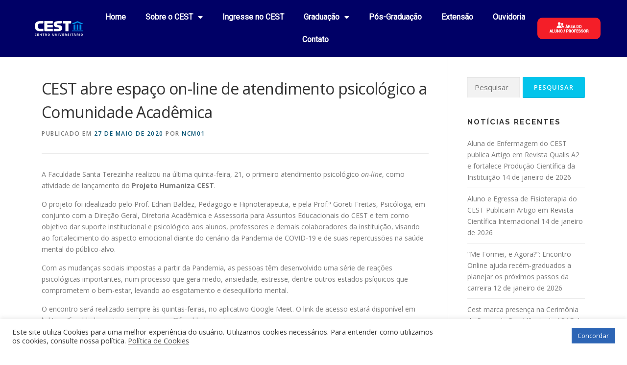

--- FILE ---
content_type: text/html; charset=UTF-8
request_url: https://www.cest.edu.br/cest-abre-espaco-on-line-de-atendimento-psicologico-a-comunidade-academica/
body_size: 21189
content:
<!DOCTYPE html>
<html lang="pt-BR">
<head>
	<meta charset="UTF-8">
	<meta name="viewport" content="width=device-width, initial-scale=1.0, viewport-fit=cover" />		<title>CEST abre espaço on-line de atendimento psicológico a Comunidade Acadêmica &#8211; CEST</title>
<meta name='robots' content='max-image-preview:large' />
	<style>img:is([sizes="auto" i], [sizes^="auto," i]) { contain-intrinsic-size: 3000px 1500px }</style>
	<link rel='dns-prefetch' href='//fonts.googleapis.com' />
<link rel="alternate" type="application/rss+xml" title="Feed para CEST &raquo;" href="https://www.cest.edu.br/feed/" />
<link rel="alternate" type="application/rss+xml" title="Feed de comentários para CEST &raquo;" href="https://www.cest.edu.br/comments/feed/" />
<link rel="alternate" type="application/rss+xml" title="Feed de comentários para CEST &raquo; CEST abre espaço on-line de atendimento psicológico a Comunidade Acadêmica" href="https://www.cest.edu.br/cest-abre-espaco-on-line-de-atendimento-psicologico-a-comunidade-academica/feed/" />
<script type="text/javascript">
/* <![CDATA[ */
window._wpemojiSettings = {"baseUrl":"https:\/\/s.w.org\/images\/core\/emoji\/16.0.1\/72x72\/","ext":".png","svgUrl":"https:\/\/s.w.org\/images\/core\/emoji\/16.0.1\/svg\/","svgExt":".svg","source":{"concatemoji":"https:\/\/www.cest.edu.br\/novosite2020\/wp-includes\/js\/wp-emoji-release.min.js?ver=6.8.3"}};
/*! This file is auto-generated */
!function(s,n){var o,i,e;function c(e){try{var t={supportTests:e,timestamp:(new Date).valueOf()};sessionStorage.setItem(o,JSON.stringify(t))}catch(e){}}function p(e,t,n){e.clearRect(0,0,e.canvas.width,e.canvas.height),e.fillText(t,0,0);var t=new Uint32Array(e.getImageData(0,0,e.canvas.width,e.canvas.height).data),a=(e.clearRect(0,0,e.canvas.width,e.canvas.height),e.fillText(n,0,0),new Uint32Array(e.getImageData(0,0,e.canvas.width,e.canvas.height).data));return t.every(function(e,t){return e===a[t]})}function u(e,t){e.clearRect(0,0,e.canvas.width,e.canvas.height),e.fillText(t,0,0);for(var n=e.getImageData(16,16,1,1),a=0;a<n.data.length;a++)if(0!==n.data[a])return!1;return!0}function f(e,t,n,a){switch(t){case"flag":return n(e,"\ud83c\udff3\ufe0f\u200d\u26a7\ufe0f","\ud83c\udff3\ufe0f\u200b\u26a7\ufe0f")?!1:!n(e,"\ud83c\udde8\ud83c\uddf6","\ud83c\udde8\u200b\ud83c\uddf6")&&!n(e,"\ud83c\udff4\udb40\udc67\udb40\udc62\udb40\udc65\udb40\udc6e\udb40\udc67\udb40\udc7f","\ud83c\udff4\u200b\udb40\udc67\u200b\udb40\udc62\u200b\udb40\udc65\u200b\udb40\udc6e\u200b\udb40\udc67\u200b\udb40\udc7f");case"emoji":return!a(e,"\ud83e\udedf")}return!1}function g(e,t,n,a){var r="undefined"!=typeof WorkerGlobalScope&&self instanceof WorkerGlobalScope?new OffscreenCanvas(300,150):s.createElement("canvas"),o=r.getContext("2d",{willReadFrequently:!0}),i=(o.textBaseline="top",o.font="600 32px Arial",{});return e.forEach(function(e){i[e]=t(o,e,n,a)}),i}function t(e){var t=s.createElement("script");t.src=e,t.defer=!0,s.head.appendChild(t)}"undefined"!=typeof Promise&&(o="wpEmojiSettingsSupports",i=["flag","emoji"],n.supports={everything:!0,everythingExceptFlag:!0},e=new Promise(function(e){s.addEventListener("DOMContentLoaded",e,{once:!0})}),new Promise(function(t){var n=function(){try{var e=JSON.parse(sessionStorage.getItem(o));if("object"==typeof e&&"number"==typeof e.timestamp&&(new Date).valueOf()<e.timestamp+604800&&"object"==typeof e.supportTests)return e.supportTests}catch(e){}return null}();if(!n){if("undefined"!=typeof Worker&&"undefined"!=typeof OffscreenCanvas&&"undefined"!=typeof URL&&URL.createObjectURL&&"undefined"!=typeof Blob)try{var e="postMessage("+g.toString()+"("+[JSON.stringify(i),f.toString(),p.toString(),u.toString()].join(",")+"));",a=new Blob([e],{type:"text/javascript"}),r=new Worker(URL.createObjectURL(a),{name:"wpTestEmojiSupports"});return void(r.onmessage=function(e){c(n=e.data),r.terminate(),t(n)})}catch(e){}c(n=g(i,f,p,u))}t(n)}).then(function(e){for(var t in e)n.supports[t]=e[t],n.supports.everything=n.supports.everything&&n.supports[t],"flag"!==t&&(n.supports.everythingExceptFlag=n.supports.everythingExceptFlag&&n.supports[t]);n.supports.everythingExceptFlag=n.supports.everythingExceptFlag&&!n.supports.flag,n.DOMReady=!1,n.readyCallback=function(){n.DOMReady=!0}}).then(function(){return e}).then(function(){var e;n.supports.everything||(n.readyCallback(),(e=n.source||{}).concatemoji?t(e.concatemoji):e.wpemoji&&e.twemoji&&(t(e.twemoji),t(e.wpemoji)))}))}((window,document),window._wpemojiSettings);
/* ]]> */
</script>
<style id='wp-emoji-styles-inline-css' type='text/css'>

	img.wp-smiley, img.emoji {
		display: inline !important;
		border: none !important;
		box-shadow: none !important;
		height: 1em !important;
		width: 1em !important;
		margin: 0 0.07em !important;
		vertical-align: -0.1em !important;
		background: none !important;
		padding: 0 !important;
	}
</style>
<link rel='stylesheet' id='wp-block-library-css' href='https://www.cest.edu.br/novosite2020/wp-includes/css/dist/block-library/style.min.css?ver=6.8.3' type='text/css' media='all' />
<style id='wp-block-library-theme-inline-css' type='text/css'>
.wp-block-audio :where(figcaption){color:#555;font-size:13px;text-align:center}.is-dark-theme .wp-block-audio :where(figcaption){color:#ffffffa6}.wp-block-audio{margin:0 0 1em}.wp-block-code{border:1px solid #ccc;border-radius:4px;font-family:Menlo,Consolas,monaco,monospace;padding:.8em 1em}.wp-block-embed :where(figcaption){color:#555;font-size:13px;text-align:center}.is-dark-theme .wp-block-embed :where(figcaption){color:#ffffffa6}.wp-block-embed{margin:0 0 1em}.blocks-gallery-caption{color:#555;font-size:13px;text-align:center}.is-dark-theme .blocks-gallery-caption{color:#ffffffa6}:root :where(.wp-block-image figcaption){color:#555;font-size:13px;text-align:center}.is-dark-theme :root :where(.wp-block-image figcaption){color:#ffffffa6}.wp-block-image{margin:0 0 1em}.wp-block-pullquote{border-bottom:4px solid;border-top:4px solid;color:currentColor;margin-bottom:1.75em}.wp-block-pullquote cite,.wp-block-pullquote footer,.wp-block-pullquote__citation{color:currentColor;font-size:.8125em;font-style:normal;text-transform:uppercase}.wp-block-quote{border-left:.25em solid;margin:0 0 1.75em;padding-left:1em}.wp-block-quote cite,.wp-block-quote footer{color:currentColor;font-size:.8125em;font-style:normal;position:relative}.wp-block-quote:where(.has-text-align-right){border-left:none;border-right:.25em solid;padding-left:0;padding-right:1em}.wp-block-quote:where(.has-text-align-center){border:none;padding-left:0}.wp-block-quote.is-large,.wp-block-quote.is-style-large,.wp-block-quote:where(.is-style-plain){border:none}.wp-block-search .wp-block-search__label{font-weight:700}.wp-block-search__button{border:1px solid #ccc;padding:.375em .625em}:where(.wp-block-group.has-background){padding:1.25em 2.375em}.wp-block-separator.has-css-opacity{opacity:.4}.wp-block-separator{border:none;border-bottom:2px solid;margin-left:auto;margin-right:auto}.wp-block-separator.has-alpha-channel-opacity{opacity:1}.wp-block-separator:not(.is-style-wide):not(.is-style-dots){width:100px}.wp-block-separator.has-background:not(.is-style-dots){border-bottom:none;height:1px}.wp-block-separator.has-background:not(.is-style-wide):not(.is-style-dots){height:2px}.wp-block-table{margin:0 0 1em}.wp-block-table td,.wp-block-table th{word-break:normal}.wp-block-table :where(figcaption){color:#555;font-size:13px;text-align:center}.is-dark-theme .wp-block-table :where(figcaption){color:#ffffffa6}.wp-block-video :where(figcaption){color:#555;font-size:13px;text-align:center}.is-dark-theme .wp-block-video :where(figcaption){color:#ffffffa6}.wp-block-video{margin:0 0 1em}:root :where(.wp-block-template-part.has-background){margin-bottom:0;margin-top:0;padding:1.25em 2.375em}
</style>
<style id='classic-theme-styles-inline-css' type='text/css'>
/*! This file is auto-generated */
.wp-block-button__link{color:#fff;background-color:#32373c;border-radius:9999px;box-shadow:none;text-decoration:none;padding:calc(.667em + 2px) calc(1.333em + 2px);font-size:1.125em}.wp-block-file__button{background:#32373c;color:#fff;text-decoration:none}
</style>
<style id='global-styles-inline-css' type='text/css'>
:root{--wp--preset--aspect-ratio--square: 1;--wp--preset--aspect-ratio--4-3: 4/3;--wp--preset--aspect-ratio--3-4: 3/4;--wp--preset--aspect-ratio--3-2: 3/2;--wp--preset--aspect-ratio--2-3: 2/3;--wp--preset--aspect-ratio--16-9: 16/9;--wp--preset--aspect-ratio--9-16: 9/16;--wp--preset--color--black: #000000;--wp--preset--color--cyan-bluish-gray: #abb8c3;--wp--preset--color--white: #ffffff;--wp--preset--color--pale-pink: #f78da7;--wp--preset--color--vivid-red: #cf2e2e;--wp--preset--color--luminous-vivid-orange: #ff6900;--wp--preset--color--luminous-vivid-amber: #fcb900;--wp--preset--color--light-green-cyan: #7bdcb5;--wp--preset--color--vivid-green-cyan: #00d084;--wp--preset--color--pale-cyan-blue: #8ed1fc;--wp--preset--color--vivid-cyan-blue: #0693e3;--wp--preset--color--vivid-purple: #9b51e0;--wp--preset--gradient--vivid-cyan-blue-to-vivid-purple: linear-gradient(135deg,rgba(6,147,227,1) 0%,rgb(155,81,224) 100%);--wp--preset--gradient--light-green-cyan-to-vivid-green-cyan: linear-gradient(135deg,rgb(122,220,180) 0%,rgb(0,208,130) 100%);--wp--preset--gradient--luminous-vivid-amber-to-luminous-vivid-orange: linear-gradient(135deg,rgba(252,185,0,1) 0%,rgba(255,105,0,1) 100%);--wp--preset--gradient--luminous-vivid-orange-to-vivid-red: linear-gradient(135deg,rgba(255,105,0,1) 0%,rgb(207,46,46) 100%);--wp--preset--gradient--very-light-gray-to-cyan-bluish-gray: linear-gradient(135deg,rgb(238,238,238) 0%,rgb(169,184,195) 100%);--wp--preset--gradient--cool-to-warm-spectrum: linear-gradient(135deg,rgb(74,234,220) 0%,rgb(151,120,209) 20%,rgb(207,42,186) 40%,rgb(238,44,130) 60%,rgb(251,105,98) 80%,rgb(254,248,76) 100%);--wp--preset--gradient--blush-light-purple: linear-gradient(135deg,rgb(255,206,236) 0%,rgb(152,150,240) 100%);--wp--preset--gradient--blush-bordeaux: linear-gradient(135deg,rgb(254,205,165) 0%,rgb(254,45,45) 50%,rgb(107,0,62) 100%);--wp--preset--gradient--luminous-dusk: linear-gradient(135deg,rgb(255,203,112) 0%,rgb(199,81,192) 50%,rgb(65,88,208) 100%);--wp--preset--gradient--pale-ocean: linear-gradient(135deg,rgb(255,245,203) 0%,rgb(182,227,212) 50%,rgb(51,167,181) 100%);--wp--preset--gradient--electric-grass: linear-gradient(135deg,rgb(202,248,128) 0%,rgb(113,206,126) 100%);--wp--preset--gradient--midnight: linear-gradient(135deg,rgb(2,3,129) 0%,rgb(40,116,252) 100%);--wp--preset--font-size--small: 13px;--wp--preset--font-size--medium: 20px;--wp--preset--font-size--large: 36px;--wp--preset--font-size--x-large: 42px;--wp--preset--spacing--20: 0.44rem;--wp--preset--spacing--30: 0.67rem;--wp--preset--spacing--40: 1rem;--wp--preset--spacing--50: 1.5rem;--wp--preset--spacing--60: 2.25rem;--wp--preset--spacing--70: 3.38rem;--wp--preset--spacing--80: 5.06rem;--wp--preset--shadow--natural: 6px 6px 9px rgba(0, 0, 0, 0.2);--wp--preset--shadow--deep: 12px 12px 50px rgba(0, 0, 0, 0.4);--wp--preset--shadow--sharp: 6px 6px 0px rgba(0, 0, 0, 0.2);--wp--preset--shadow--outlined: 6px 6px 0px -3px rgba(255, 255, 255, 1), 6px 6px rgba(0, 0, 0, 1);--wp--preset--shadow--crisp: 6px 6px 0px rgba(0, 0, 0, 1);}:where(.is-layout-flex){gap: 0.5em;}:where(.is-layout-grid){gap: 0.5em;}body .is-layout-flex{display: flex;}.is-layout-flex{flex-wrap: wrap;align-items: center;}.is-layout-flex > :is(*, div){margin: 0;}body .is-layout-grid{display: grid;}.is-layout-grid > :is(*, div){margin: 0;}:where(.wp-block-columns.is-layout-flex){gap: 2em;}:where(.wp-block-columns.is-layout-grid){gap: 2em;}:where(.wp-block-post-template.is-layout-flex){gap: 1.25em;}:where(.wp-block-post-template.is-layout-grid){gap: 1.25em;}.has-black-color{color: var(--wp--preset--color--black) !important;}.has-cyan-bluish-gray-color{color: var(--wp--preset--color--cyan-bluish-gray) !important;}.has-white-color{color: var(--wp--preset--color--white) !important;}.has-pale-pink-color{color: var(--wp--preset--color--pale-pink) !important;}.has-vivid-red-color{color: var(--wp--preset--color--vivid-red) !important;}.has-luminous-vivid-orange-color{color: var(--wp--preset--color--luminous-vivid-orange) !important;}.has-luminous-vivid-amber-color{color: var(--wp--preset--color--luminous-vivid-amber) !important;}.has-light-green-cyan-color{color: var(--wp--preset--color--light-green-cyan) !important;}.has-vivid-green-cyan-color{color: var(--wp--preset--color--vivid-green-cyan) !important;}.has-pale-cyan-blue-color{color: var(--wp--preset--color--pale-cyan-blue) !important;}.has-vivid-cyan-blue-color{color: var(--wp--preset--color--vivid-cyan-blue) !important;}.has-vivid-purple-color{color: var(--wp--preset--color--vivid-purple) !important;}.has-black-background-color{background-color: var(--wp--preset--color--black) !important;}.has-cyan-bluish-gray-background-color{background-color: var(--wp--preset--color--cyan-bluish-gray) !important;}.has-white-background-color{background-color: var(--wp--preset--color--white) !important;}.has-pale-pink-background-color{background-color: var(--wp--preset--color--pale-pink) !important;}.has-vivid-red-background-color{background-color: var(--wp--preset--color--vivid-red) !important;}.has-luminous-vivid-orange-background-color{background-color: var(--wp--preset--color--luminous-vivid-orange) !important;}.has-luminous-vivid-amber-background-color{background-color: var(--wp--preset--color--luminous-vivid-amber) !important;}.has-light-green-cyan-background-color{background-color: var(--wp--preset--color--light-green-cyan) !important;}.has-vivid-green-cyan-background-color{background-color: var(--wp--preset--color--vivid-green-cyan) !important;}.has-pale-cyan-blue-background-color{background-color: var(--wp--preset--color--pale-cyan-blue) !important;}.has-vivid-cyan-blue-background-color{background-color: var(--wp--preset--color--vivid-cyan-blue) !important;}.has-vivid-purple-background-color{background-color: var(--wp--preset--color--vivid-purple) !important;}.has-black-border-color{border-color: var(--wp--preset--color--black) !important;}.has-cyan-bluish-gray-border-color{border-color: var(--wp--preset--color--cyan-bluish-gray) !important;}.has-white-border-color{border-color: var(--wp--preset--color--white) !important;}.has-pale-pink-border-color{border-color: var(--wp--preset--color--pale-pink) !important;}.has-vivid-red-border-color{border-color: var(--wp--preset--color--vivid-red) !important;}.has-luminous-vivid-orange-border-color{border-color: var(--wp--preset--color--luminous-vivid-orange) !important;}.has-luminous-vivid-amber-border-color{border-color: var(--wp--preset--color--luminous-vivid-amber) !important;}.has-light-green-cyan-border-color{border-color: var(--wp--preset--color--light-green-cyan) !important;}.has-vivid-green-cyan-border-color{border-color: var(--wp--preset--color--vivid-green-cyan) !important;}.has-pale-cyan-blue-border-color{border-color: var(--wp--preset--color--pale-cyan-blue) !important;}.has-vivid-cyan-blue-border-color{border-color: var(--wp--preset--color--vivid-cyan-blue) !important;}.has-vivid-purple-border-color{border-color: var(--wp--preset--color--vivid-purple) !important;}.has-vivid-cyan-blue-to-vivid-purple-gradient-background{background: var(--wp--preset--gradient--vivid-cyan-blue-to-vivid-purple) !important;}.has-light-green-cyan-to-vivid-green-cyan-gradient-background{background: var(--wp--preset--gradient--light-green-cyan-to-vivid-green-cyan) !important;}.has-luminous-vivid-amber-to-luminous-vivid-orange-gradient-background{background: var(--wp--preset--gradient--luminous-vivid-amber-to-luminous-vivid-orange) !important;}.has-luminous-vivid-orange-to-vivid-red-gradient-background{background: var(--wp--preset--gradient--luminous-vivid-orange-to-vivid-red) !important;}.has-very-light-gray-to-cyan-bluish-gray-gradient-background{background: var(--wp--preset--gradient--very-light-gray-to-cyan-bluish-gray) !important;}.has-cool-to-warm-spectrum-gradient-background{background: var(--wp--preset--gradient--cool-to-warm-spectrum) !important;}.has-blush-light-purple-gradient-background{background: var(--wp--preset--gradient--blush-light-purple) !important;}.has-blush-bordeaux-gradient-background{background: var(--wp--preset--gradient--blush-bordeaux) !important;}.has-luminous-dusk-gradient-background{background: var(--wp--preset--gradient--luminous-dusk) !important;}.has-pale-ocean-gradient-background{background: var(--wp--preset--gradient--pale-ocean) !important;}.has-electric-grass-gradient-background{background: var(--wp--preset--gradient--electric-grass) !important;}.has-midnight-gradient-background{background: var(--wp--preset--gradient--midnight) !important;}.has-small-font-size{font-size: var(--wp--preset--font-size--small) !important;}.has-medium-font-size{font-size: var(--wp--preset--font-size--medium) !important;}.has-large-font-size{font-size: var(--wp--preset--font-size--large) !important;}.has-x-large-font-size{font-size: var(--wp--preset--font-size--x-large) !important;}
:where(.wp-block-post-template.is-layout-flex){gap: 1.25em;}:where(.wp-block-post-template.is-layout-grid){gap: 1.25em;}
:where(.wp-block-columns.is-layout-flex){gap: 2em;}:where(.wp-block-columns.is-layout-grid){gap: 2em;}
:root :where(.wp-block-pullquote){font-size: 1.5em;line-height: 1.6;}
</style>
<link rel='stylesheet' id='cookie-law-info-css' href='https://www.cest.edu.br/novosite2020/wp-content/plugins/cookie-law-info/legacy/public/css/cookie-law-info-public.css?ver=3.3.5' type='text/css' media='all' />
<link rel='stylesheet' id='cookie-law-info-gdpr-css' href='https://www.cest.edu.br/novosite2020/wp-content/plugins/cookie-law-info/legacy/public/css/cookie-law-info-gdpr.css?ver=3.3.5' type='text/css' media='all' />
<link rel='stylesheet' id='onepress-fonts-css' href='https://fonts.googleapis.com/css?family=Raleway%3A400%2C500%2C600%2C700%2C300%2C100%2C800%2C900%7COpen+Sans%3A400%2C300%2C300italic%2C400italic%2C600%2C600italic%2C700%2C700italic&#038;subset=latin%2Clatin-ext&#038;display=swap&#038;ver=2.3.15' type='text/css' media='all' />
<link rel='stylesheet' id='onepress-animate-css' href='https://www.cest.edu.br/novosite2020/wp-content/themes/onepress/assets/css/animate.min.css?ver=2.3.15' type='text/css' media='all' />
<link rel='stylesheet' id='onepress-fa-css' href='https://www.cest.edu.br/novosite2020/wp-content/themes/onepress/assets/fontawesome-v6/css/all.min.css?ver=6.5.1' type='text/css' media='all' />
<link rel='stylesheet' id='onepress-fa-shims-css' href='https://www.cest.edu.br/novosite2020/wp-content/themes/onepress/assets/fontawesome-v6/css/v4-shims.min.css?ver=6.5.1' type='text/css' media='all' />
<link rel='stylesheet' id='onepress-bootstrap-css' href='https://www.cest.edu.br/novosite2020/wp-content/themes/onepress/assets/css/bootstrap.min.css?ver=2.3.15' type='text/css' media='all' />
<link rel='stylesheet' id='onepress-style-css' href='https://www.cest.edu.br/novosite2020/wp-content/themes/onepress/style.css?ver=6.8.3' type='text/css' media='all' />
<style id='onepress-style-inline-css' type='text/css'>
#main .video-section section.hero-slideshow-wrapper{background:transparent}.hero-slideshow-wrapper:after{position:absolute;top:0px;left:0px;width:100%;height:100%;background-color:rgba(0,0,0,0.3);display:block;content:""}#parallax-hero .jarallax-container .parallax-bg:before{background-color:rgba(0,0,0,0.3)}.body-desktop .parallax-hero .hero-slideshow-wrapper:after{display:none!important}#parallax-hero>.parallax-bg::before{background-color:rgba(0,0,0,0.3);opacity:1}.body-desktop .parallax-hero .hero-slideshow-wrapper:after{display:none!important}#footer-widgets{}.gallery-carousel .g-item{padding:0px 10px}.gallery-carousel-wrap{margin-left:-10px;margin-right:-10px}.gallery-grid .g-item,.gallery-masonry .g-item .inner{padding:10px}.gallery-grid-wrap,.gallery-masonry-wrap{margin-left:-10px;margin-right:-10px}.gallery-justified-wrap{margin-left:-20px;margin-right:-20px}
</style>
<link rel='stylesheet' id='onepress-gallery-lightgallery-css' href='https://www.cest.edu.br/novosite2020/wp-content/themes/onepress/assets/css/lightgallery.css?ver=6.8.3' type='text/css' media='all' />
<link rel='stylesheet' id='e-animation-pulse-css' href='https://www.cest.edu.br/novosite2020/wp-content/plugins/elementor/assets/lib/animations/styles/e-animation-pulse.min.css?ver=3.32.4' type='text/css' media='all' />
<link rel='stylesheet' id='e-animation-grow-css' href='https://www.cest.edu.br/novosite2020/wp-content/plugins/elementor/assets/lib/animations/styles/e-animation-grow.min.css?ver=3.32.4' type='text/css' media='all' />
<link rel='stylesheet' id='elementor-frontend-css' href='https://www.cest.edu.br/novosite2020/wp-content/plugins/elementor/assets/css/frontend.min.css?ver=3.32.4' type='text/css' media='all' />
<link rel='stylesheet' id='widget-image-css' href='https://www.cest.edu.br/novosite2020/wp-content/plugins/elementor/assets/css/widget-image.min.css?ver=3.32.4' type='text/css' media='all' />
<link rel='stylesheet' id='widget-nav-menu-css' href='https://www.cest.edu.br/novosite2020/wp-content/plugins/elementor-pro/assets/css/widget-nav-menu.min.css?ver=3.32.2' type='text/css' media='all' />
<link rel='stylesheet' id='e-sticky-css' href='https://www.cest.edu.br/novosite2020/wp-content/plugins/elementor-pro/assets/css/modules/sticky.min.css?ver=3.32.2' type='text/css' media='all' />
<link rel='stylesheet' id='widget-icon-list-css' href='https://www.cest.edu.br/novosite2020/wp-content/plugins/elementor/assets/css/widget-icon-list.min.css?ver=3.32.4' type='text/css' media='all' />
<link rel='stylesheet' id='widget-heading-css' href='https://www.cest.edu.br/novosite2020/wp-content/plugins/elementor/assets/css/widget-heading.min.css?ver=3.32.4' type='text/css' media='all' />
<link rel='stylesheet' id='e-animation-sink-css' href='https://www.cest.edu.br/novosite2020/wp-content/plugins/elementor/assets/lib/animations/styles/e-animation-sink.min.css?ver=3.32.4' type='text/css' media='all' />
<link rel='stylesheet' id='widget-social-icons-css' href='https://www.cest.edu.br/novosite2020/wp-content/plugins/elementor/assets/css/widget-social-icons.min.css?ver=3.32.4' type='text/css' media='all' />
<link rel='stylesheet' id='e-apple-webkit-css' href='https://www.cest.edu.br/novosite2020/wp-content/plugins/elementor/assets/css/conditionals/apple-webkit.min.css?ver=3.32.4' type='text/css' media='all' />
<link rel='stylesheet' id='elementor-icons-css' href='https://www.cest.edu.br/novosite2020/wp-content/plugins/elementor/assets/lib/eicons/css/elementor-icons.min.css?ver=5.44.0' type='text/css' media='all' />
<link rel='stylesheet' id='elementor-post-3394-css' href='https://www.cest.edu.br/novosite2020/wp-content/uploads/elementor/css/post-3394.css?ver=1763060696' type='text/css' media='all' />
<link rel='stylesheet' id='elementor-post-1140-css' href='https://www.cest.edu.br/novosite2020/wp-content/uploads/elementor/css/post-1140.css?ver=1763060696' type='text/css' media='all' />
<link rel='stylesheet' id='elementor-post-1102-css' href='https://www.cest.edu.br/novosite2020/wp-content/uploads/elementor/css/post-1102.css?ver=1763060696' type='text/css' media='all' />
<link rel='stylesheet' id='elementor-gf-local-roboto-css' href='http://www.cest.edu.br/novosite2020/wp-content/uploads/elementor/google-fonts/css/roboto.css?ver=1743430747' type='text/css' media='all' />
<link rel='stylesheet' id='elementor-gf-local-robotoslab-css' href='http://www.cest.edu.br/novosite2020/wp-content/uploads/elementor/google-fonts/css/robotoslab.css?ver=1743430768' type='text/css' media='all' />
<link rel='stylesheet' id='elementor-icons-shared-0-css' href='https://www.cest.edu.br/novosite2020/wp-content/plugins/elementor/assets/lib/font-awesome/css/fontawesome.min.css?ver=5.15.3' type='text/css' media='all' />
<link rel='stylesheet' id='elementor-icons-fa-solid-css' href='https://www.cest.edu.br/novosite2020/wp-content/plugins/elementor/assets/lib/font-awesome/css/solid.min.css?ver=5.15.3' type='text/css' media='all' />
<link rel='stylesheet' id='elementor-icons-fa-brands-css' href='https://www.cest.edu.br/novosite2020/wp-content/plugins/elementor/assets/lib/font-awesome/css/brands.min.css?ver=5.15.3' type='text/css' media='all' />
<script type="text/javascript" src="https://www.cest.edu.br/novosite2020/wp-includes/js/jquery/jquery.min.js?ver=3.7.1" id="jquery-core-js"></script>
<script type="text/javascript" src="https://www.cest.edu.br/novosite2020/wp-includes/js/jquery/jquery-migrate.min.js?ver=3.4.1" id="jquery-migrate-js"></script>
<script type="text/javascript" id="cookie-law-info-js-extra">
/* <![CDATA[ */
var Cli_Data = {"nn_cookie_ids":[],"cookielist":[],"non_necessary_cookies":[],"ccpaEnabled":"","ccpaRegionBased":"","ccpaBarEnabled":"","strictlyEnabled":["necessary","obligatoire"],"ccpaType":"gdpr","js_blocking":"1","custom_integration":"","triggerDomRefresh":"","secure_cookies":""};
var cli_cookiebar_settings = {"animate_speed_hide":"500","animate_speed_show":"500","background":"#FFF","border":"#b1a6a6c2","border_on":"","button_1_button_colour":"#61a229","button_1_button_hover":"#4e8221","button_1_link_colour":"#fff","button_1_as_button":"1","button_1_new_win":"","button_2_button_colour":"#333","button_2_button_hover":"#292929","button_2_link_colour":"#444","button_2_as_button":"","button_2_hidebar":"","button_3_button_colour":"#dedfe0","button_3_button_hover":"#b2b2b3","button_3_link_colour":"#333333","button_3_as_button":"1","button_3_new_win":"","button_4_button_colour":"#dedfe0","button_4_button_hover":"#b2b2b3","button_4_link_colour":"#333333","button_4_as_button":"1","button_7_button_colour":"#2d65b5","button_7_button_hover":"#245191","button_7_link_colour":"#fff","button_7_as_button":"1","button_7_new_win":"","font_family":"inherit","header_fix":"","notify_animate_hide":"1","notify_animate_show":"","notify_div_id":"#cookie-law-info-bar","notify_position_horizontal":"right","notify_position_vertical":"bottom","scroll_close":"","scroll_close_reload":"","accept_close_reload":"","reject_close_reload":"","showagain_tab":"","showagain_background":"#fff","showagain_border":"#000","showagain_div_id":"#cookie-law-info-again","showagain_x_position":"100px","text":"#333333","show_once_yn":"","show_once":"10000","logging_on":"","as_popup":"","popup_overlay":"1","bar_heading_text":"","cookie_bar_as":"banner","popup_showagain_position":"bottom-right","widget_position":"left"};
var log_object = {"ajax_url":"https:\/\/www.cest.edu.br\/novosite2020\/wp-admin\/admin-ajax.php"};
/* ]]> */
</script>
<script type="text/javascript" src="https://www.cest.edu.br/novosite2020/wp-content/plugins/cookie-law-info/legacy/public/js/cookie-law-info-public.js?ver=3.3.5" id="cookie-law-info-js"></script>
<link rel="https://api.w.org/" href="https://www.cest.edu.br/wp-json/" /><link rel="alternate" title="JSON" type="application/json" href="https://www.cest.edu.br/wp-json/wp/v2/posts/3330" /><link rel="EditURI" type="application/rsd+xml" title="RSD" href="https://www.cest.edu.br/novosite2020/xmlrpc.php?rsd" />
<meta name="generator" content="WordPress 6.8.3" />
<link rel="canonical" href="https://www.cest.edu.br/cest-abre-espaco-on-line-de-atendimento-psicologico-a-comunidade-academica/" />
<link rel='shortlink' href='https://www.cest.edu.br/?p=3330' />
<link rel="alternate" title="oEmbed (JSON)" type="application/json+oembed" href="https://www.cest.edu.br/wp-json/oembed/1.0/embed?url=https%3A%2F%2Fwww.cest.edu.br%2Fcest-abre-espaco-on-line-de-atendimento-psicologico-a-comunidade-academica%2F" />
<link rel="alternate" title="oEmbed (XML)" type="text/xml+oembed" href="https://www.cest.edu.br/wp-json/oembed/1.0/embed?url=https%3A%2F%2Fwww.cest.edu.br%2Fcest-abre-espaco-on-line-de-atendimento-psicologico-a-comunidade-academica%2F&#038;format=xml" />
<link rel="pingback" href="https://www.cest.edu.br/novosite2020/xmlrpc.php"><meta name="generator" content="Elementor 3.32.4; features: additional_custom_breakpoints; settings: css_print_method-external, google_font-enabled, font_display-auto">
<script type="text/javascript" async src="https://d335luupugsy2.cloudfront.net/js/loader-scripts/f07ec4ba-0778-433e-a797-c42bb2ecef55-loader.js" ></script>
			<style>
				.e-con.e-parent:nth-of-type(n+4):not(.e-lazyloaded):not(.e-no-lazyload),
				.e-con.e-parent:nth-of-type(n+4):not(.e-lazyloaded):not(.e-no-lazyload) * {
					background-image: none !important;
				}
				@media screen and (max-height: 1024px) {
					.e-con.e-parent:nth-of-type(n+3):not(.e-lazyloaded):not(.e-no-lazyload),
					.e-con.e-parent:nth-of-type(n+3):not(.e-lazyloaded):not(.e-no-lazyload) * {
						background-image: none !important;
					}
				}
				@media screen and (max-height: 640px) {
					.e-con.e-parent:nth-of-type(n+2):not(.e-lazyloaded):not(.e-no-lazyload),
					.e-con.e-parent:nth-of-type(n+2):not(.e-lazyloaded):not(.e-no-lazyload) * {
						background-image: none !important;
					}
				}
			</style>
			<link rel="icon" href="https://www.cest.edu.br/novosite2020/wp-content/uploads/2024/01/cropped-favicon-CEST-novo-32x32.png" sizes="32x32" />
<link rel="icon" href="https://www.cest.edu.br/novosite2020/wp-content/uploads/2024/01/cropped-favicon-CEST-novo-192x192.png" sizes="192x192" />
<link rel="apple-touch-icon" href="https://www.cest.edu.br/novosite2020/wp-content/uploads/2024/01/cropped-favicon-CEST-novo-180x180.png" />
<meta name="msapplication-TileImage" content="https://www.cest.edu.br/novosite2020/wp-content/uploads/2024/01/cropped-favicon-CEST-novo-270x270.png" />
		<style type="text/css" id="wp-custom-css">
			.secao-ingresso {
  background: #0047ff;
  padding: 40px 20px;
  color: white;
  font-family: 'Arial', sans-serif;
}

.container-ingresso {
  display: flex;
  flex-wrap: wrap;
  align-items: center;
  justify-content: center;
  max-width: 1200px;
  margin: 0 auto;
}

.coluna {
  flex: 1 1 400px;
  padding: 20px;
}

.coluna.imagem img {
  width: 100%;
  max-width: 400px;
}

.conteudo h2 {
  font-size: 2rem;
  margin-bottom: 10px;
}

.subtitulo {
  color: #ffd700;
  margin-bottom: 30px;
  font-weight: bold;
}

.cards {
  display: flex;
  flex-wrap: wrap;
  gap: 20px;
  margin-bottom: 30px;
}

.card {
  background: #073aff;
  padding: 20px;
  border-radius: 12px;
  box-shadow: 0 8px 20px rgba(0, 0, 0, 0.25);
  text-align: center;
  flex: 1 1 200px;
  color: white;
}

.card h3 {
  margin-top: 10px;
  font-size: 1rem;
  line-height: 1.4;
}

.card span {
  font-weight: normal;
  font-size: 0.9rem;
}

.botao {
  display: inline-block;
  margin-top: 15px;
  padding: 10px 20px;
  background: #0014ff;
  color: white;
  text-decoration: none;
  border-radius: 6px;
  font-weight: bold;
  transition: background 0.3s;
}

.botao:hover {
  background: #0026ff;
}

.botoes {
  display: flex;
  flex-wrap: wrap;
  gap: 10px;
  justify-content: flex-start;
}

.botao-mini {
  background: #0026ff;
  padding: 10px 15px;
  border-radius: 8px;
  color: white;
  text-decoration: none;
  font-weight: 600;
  transition: background 0.3s;
  flex: 1 1 180px;
  text-align: center;
}

.botao-mini:hover {
  background: #0039ff;
}

@media (max-width: 768px) {
  .container-ingresso {
    flex-direction: column;
  }

  .cards, .botoes {
    flex-direction: column;
  }

  .botao-mini {
    flex: 1 1 100%;
  }
}
		</style>
		</head>
<body class="wp-singular post-template-default single single-post postid-3330 single-format-standard wp-theme-onepress group-blog elementor-default elementor-kit-3394">
		<header data-elementor-type="header" data-elementor-id="1140" class="elementor elementor-1140 elementor-location-header" data-elementor-post-type="elementor_library">
					<nav class="elementor-section elementor-top-section elementor-element elementor-element-afc684e elementor-section-full_width elementor-section-content-middle elementor-section-height-default elementor-section-height-default" data-id="afc684e" data-element_type="section" data-settings="{&quot;background_background&quot;:&quot;classic&quot;,&quot;sticky&quot;:&quot;top&quot;,&quot;sticky_on&quot;:[&quot;desktop&quot;,&quot;tablet&quot;,&quot;mobile&quot;],&quot;sticky_offset&quot;:0,&quot;sticky_effects_offset&quot;:0,&quot;sticky_anchor_link_offset&quot;:0}">
						<div class="elementor-container elementor-column-gap-no">
					<div class="elementor-column elementor-col-33 elementor-top-column elementor-element elementor-element-f47d0b7" data-id="f47d0b7" data-element_type="column">
			<div class="elementor-widget-wrap elementor-element-populated">
						<div class="elementor-element elementor-element-009df2b elementor-invisible elementor-widget elementor-widget-image" data-id="009df2b" data-element_type="widget" data-settings="{&quot;_animation&quot;:&quot;pulse&quot;}" data-widget_type="image.default">
				<div class="elementor-widget-container">
																<a href="https://www.cest.edu.br">
							<img width="300" height="91" src="https://www.cest.edu.br/novosite2020/wp-content/uploads/2022/03/Logo-CEST-Centro-Universitario-350x106-alfa-300x91.png" class="elementor-animation-grow attachment-medium size-medium wp-image-25296" alt="" srcset="https://www.cest.edu.br/novosite2020/wp-content/uploads/2022/03/Logo-CEST-Centro-Universitario-350x106-alfa-300x91.png 300w, https://www.cest.edu.br/novosite2020/wp-content/uploads/2022/03/Logo-CEST-Centro-Universitario-350x106-alfa.png 350w" sizes="(max-width: 300px) 100vw, 300px" />								</a>
															</div>
				</div>
					</div>
		</div>
				<div class="elementor-column elementor-col-33 elementor-top-column elementor-element elementor-element-2a6811b" data-id="2a6811b" data-element_type="column">
			<div class="elementor-widget-wrap elementor-element-populated">
						<div class="elementor-element elementor-element-0b50a84 elementor-nav-menu__align-center elementor-nav-menu--dropdown-tablet elementor-nav-menu__text-align-aside elementor-nav-menu--toggle elementor-nav-menu--burger elementor-widget elementor-widget-nav-menu" data-id="0b50a84" data-element_type="widget" data-settings="{&quot;layout&quot;:&quot;horizontal&quot;,&quot;submenu_icon&quot;:{&quot;value&quot;:&quot;&lt;i class=\&quot;fas fa-caret-down\&quot; aria-hidden=\&quot;true\&quot;&gt;&lt;\/i&gt;&quot;,&quot;library&quot;:&quot;fa-solid&quot;},&quot;toggle&quot;:&quot;burger&quot;}" data-widget_type="nav-menu.default">
				<div class="elementor-widget-container">
								<nav aria-label="Menu" class="elementor-nav-menu--main elementor-nav-menu__container elementor-nav-menu--layout-horizontal e--pointer-underline e--animation-fade">
				<ul id="menu-1-0b50a84" class="elementor-nav-menu"><li class="menu-item menu-item-type-post_type menu-item-object-page menu-item-home menu-item-33541"><a href="https://www.cest.edu.br/" class="elementor-item">Home</a></li>
<li class="menu-item menu-item-type-custom menu-item-object-custom menu-item-has-children menu-item-885"><a href="#sobre-o-cest" class="elementor-item elementor-item-anchor">Sobre o CEST</a>
<ul class="sub-menu elementor-nav-menu--dropdown">
	<li class="menu-item menu-item-type-custom menu-item-object-custom menu-item-has-children menu-item-20899"><a class="elementor-sub-item">A Instituição</a>
	<ul class="sub-menu elementor-nav-menu--dropdown">
		<li class="menu-item menu-item-type-post_type menu-item-object-page menu-item-20895"><a href="https://www.cest.edu.br/relato-institucional/" class="elementor-sub-item">Relato Institucional</a></li>
		<li class="menu-item menu-item-type-custom menu-item-object-custom menu-item-18614"><a target="_blank" href="https://www.cest.edu.br/novosite2020/wp-content/uploads/2023/03/Ato-autorizativo-Faculdade-CEST.pdf" class="elementor-sub-item">Ato Autorizativo</a></li>
		<li class="menu-item menu-item-type-custom menu-item-object-custom menu-item-27416"><a target="_blank" href="https://www.cest.edu.br/novosite2020/wp-content/uploads/2025/06/ESTATUTO-CEST-2025-25062025_compd.pdf" class="elementor-sub-item">Estatuto</a></li>
		<li class="menu-item menu-item-type-custom menu-item-object-custom menu-item-32268"><a target="_blank" href="https://www.cest.edu.br/novosite2020/wp-content/uploads/2025/06/CODIGO-DE-ETICA-E-CONDUTA-CEST-2025-26062025_compd.pdf" class="elementor-sub-item">Código de ética e conduta</a></li>
		<li class="menu-item menu-item-type-post_type menu-item-object-page menu-item-18670"><a href="https://www.cest.edu.br/missao-e-visao/" class="elementor-sub-item">Missão e Visão do CEST</a></li>
		<li class="menu-item menu-item-type-custom menu-item-object-custom menu-item-18618"><a target="_blank" href="https://www.cest.edu.br/novosite2020/wp-content/uploads/2025/01/ORGANOGRAMA-CEST_PDI.pdf" class="elementor-sub-item">Organograma</a></li>
		<li class="menu-item menu-item-type-post_type menu-item-object-page menu-item-30213"><a href="https://www.cest.edu.br/corpo-dirigente/" class="elementor-sub-item">Corpo dirigente</a></li>
		<li class="menu-item menu-item-type-post_type menu-item-object-page menu-item-18292"><a href="https://www.cest.edu.br/normas-academicas/" class="elementor-sub-item">Normas Acadêmicas</a></li>
		<li class="menu-item menu-item-type-post_type menu-item-object-page menu-item-1370"><a href="https://www.cest.edu.br/tour/" class="elementor-sub-item">Faça um Tour pelo CEST</a></li>
	</ul>
</li>
	<li class="menu-item menu-item-type-custom menu-item-object-custom menu-item-18613"><a target="_blank" href="https://www.apaesaoluis.org.br/" class="elementor-sub-item">A Mantenedora</a></li>
</ul>
</li>
<li class="menu-item menu-item-type-post_type menu-item-object-page menu-item-1288"><a href="https://www.cest.edu.br/formas-de-ingresso-2/" class="elementor-item">Ingresse no CEST</a></li>
<li class="menu-item menu-item-type-custom menu-item-object-custom menu-item-has-children menu-item-877"><a href="#nossos-cursos" class="elementor-item elementor-item-anchor">Graduação</a>
<ul class="sub-menu elementor-nav-menu--dropdown">
	<li class="menu-item menu-item-type-post_type menu-item-object-page menu-item-88"><a href="https://www.cest.edu.br/administracao/" class="elementor-sub-item">Administração</a></li>
	<li class="menu-item menu-item-type-post_type menu-item-object-page menu-item-29900"><a href="https://www.cest.edu.br/ciencias-contabeis/" class="elementor-sub-item">Ciências Contábeis</a></li>
	<li class="menu-item menu-item-type-post_type menu-item-object-page menu-item-240"><a href="https://www.cest.edu.br/direito/" class="elementor-sub-item">Direito</a></li>
	<li class="menu-item menu-item-type-post_type menu-item-object-page menu-item-1129"><a href="https://www.cest.edu.br/enfermagem/" class="elementor-sub-item">Enfermagem</a></li>
	<li class="menu-item menu-item-type-post_type menu-item-object-page menu-item-1907"><a href="https://www.cest.edu.br/estetica/" class="elementor-sub-item">Estética e Cosmética</a></li>
	<li class="menu-item menu-item-type-post_type menu-item-object-page menu-item-1936"><a href="https://www.cest.edu.br/fisioterapia/" class="elementor-sub-item">Fisioterapia</a></li>
	<li class="menu-item menu-item-type-post_type menu-item-object-page menu-item-1950"><a href="https://www.cest.edu.br/rh-2/" class="elementor-sub-item">Gestão de RH</a></li>
	<li class="menu-item menu-item-type-post_type menu-item-object-page menu-item-1966"><a href="https://www.cest.edu.br/logistica-2/" class="elementor-sub-item">Logística</a></li>
	<li class="menu-item menu-item-type-post_type menu-item-object-page menu-item-1965"><a href="https://www.cest.edu.br/nutricao/" class="elementor-sub-item">Nutrição</a></li>
	<li class="menu-item menu-item-type-post_type menu-item-object-page menu-item-29899"><a href="https://www.cest.edu.br/pedagogia/" class="elementor-sub-item">Pedagogia</a></li>
	<li class="menu-item menu-item-type-post_type menu-item-object-page menu-item-1964"><a href="https://www.cest.edu.br/sistemas-de-informacao/" class="elementor-sub-item">Sistemas de Informação</a></li>
	<li class="menu-item menu-item-type-post_type menu-item-object-page menu-item-29897"><a href="https://www.cest.edu.br/terapia-ocupacional/" class="elementor-sub-item">Terapia Ocupacional</a></li>
</ul>
</li>
<li class="menu-item menu-item-type-post_type menu-item-object-page menu-item-33303"><a href="https://www.cest.edu.br/posgraduacaocest/" class="elementor-item">Pós-Graduação</a></li>
<li class="menu-item menu-item-type-post_type menu-item-object-page menu-item-19319"><a href="https://www.cest.edu.br/extensao/" class="elementor-item">Extensão</a></li>
<li class="menu-item menu-item-type-post_type menu-item-object-page menu-item-16257"><a href="https://www.cest.edu.br/ouvidoria/" class="elementor-item">Ouvidoria</a></li>
<li class="menu-item menu-item-type-post_type menu-item-object-page menu-item-1299"><a href="https://www.cest.edu.br/contato/" class="elementor-item">Contato</a></li>
</ul>			</nav>
					<div class="elementor-menu-toggle" role="button" tabindex="0" aria-label="Alternar menu" aria-expanded="false">
			<i aria-hidden="true" role="presentation" class="elementor-menu-toggle__icon--open eicon-menu-bar"></i><i aria-hidden="true" role="presentation" class="elementor-menu-toggle__icon--close eicon-close"></i>		</div>
					<nav class="elementor-nav-menu--dropdown elementor-nav-menu__container" aria-hidden="true">
				<ul id="menu-2-0b50a84" class="elementor-nav-menu"><li class="menu-item menu-item-type-post_type menu-item-object-page menu-item-home menu-item-33541"><a href="https://www.cest.edu.br/" class="elementor-item" tabindex="-1">Home</a></li>
<li class="menu-item menu-item-type-custom menu-item-object-custom menu-item-has-children menu-item-885"><a href="#sobre-o-cest" class="elementor-item elementor-item-anchor" tabindex="-1">Sobre o CEST</a>
<ul class="sub-menu elementor-nav-menu--dropdown">
	<li class="menu-item menu-item-type-custom menu-item-object-custom menu-item-has-children menu-item-20899"><a class="elementor-sub-item" tabindex="-1">A Instituição</a>
	<ul class="sub-menu elementor-nav-menu--dropdown">
		<li class="menu-item menu-item-type-post_type menu-item-object-page menu-item-20895"><a href="https://www.cest.edu.br/relato-institucional/" class="elementor-sub-item" tabindex="-1">Relato Institucional</a></li>
		<li class="menu-item menu-item-type-custom menu-item-object-custom menu-item-18614"><a target="_blank" href="https://www.cest.edu.br/novosite2020/wp-content/uploads/2023/03/Ato-autorizativo-Faculdade-CEST.pdf" class="elementor-sub-item" tabindex="-1">Ato Autorizativo</a></li>
		<li class="menu-item menu-item-type-custom menu-item-object-custom menu-item-27416"><a target="_blank" href="https://www.cest.edu.br/novosite2020/wp-content/uploads/2025/06/ESTATUTO-CEST-2025-25062025_compd.pdf" class="elementor-sub-item" tabindex="-1">Estatuto</a></li>
		<li class="menu-item menu-item-type-custom menu-item-object-custom menu-item-32268"><a target="_blank" href="https://www.cest.edu.br/novosite2020/wp-content/uploads/2025/06/CODIGO-DE-ETICA-E-CONDUTA-CEST-2025-26062025_compd.pdf" class="elementor-sub-item" tabindex="-1">Código de ética e conduta</a></li>
		<li class="menu-item menu-item-type-post_type menu-item-object-page menu-item-18670"><a href="https://www.cest.edu.br/missao-e-visao/" class="elementor-sub-item" tabindex="-1">Missão e Visão do CEST</a></li>
		<li class="menu-item menu-item-type-custom menu-item-object-custom menu-item-18618"><a target="_blank" href="https://www.cest.edu.br/novosite2020/wp-content/uploads/2025/01/ORGANOGRAMA-CEST_PDI.pdf" class="elementor-sub-item" tabindex="-1">Organograma</a></li>
		<li class="menu-item menu-item-type-post_type menu-item-object-page menu-item-30213"><a href="https://www.cest.edu.br/corpo-dirigente/" class="elementor-sub-item" tabindex="-1">Corpo dirigente</a></li>
		<li class="menu-item menu-item-type-post_type menu-item-object-page menu-item-18292"><a href="https://www.cest.edu.br/normas-academicas/" class="elementor-sub-item" tabindex="-1">Normas Acadêmicas</a></li>
		<li class="menu-item menu-item-type-post_type menu-item-object-page menu-item-1370"><a href="https://www.cest.edu.br/tour/" class="elementor-sub-item" tabindex="-1">Faça um Tour pelo CEST</a></li>
	</ul>
</li>
	<li class="menu-item menu-item-type-custom menu-item-object-custom menu-item-18613"><a target="_blank" href="https://www.apaesaoluis.org.br/" class="elementor-sub-item" tabindex="-1">A Mantenedora</a></li>
</ul>
</li>
<li class="menu-item menu-item-type-post_type menu-item-object-page menu-item-1288"><a href="https://www.cest.edu.br/formas-de-ingresso-2/" class="elementor-item" tabindex="-1">Ingresse no CEST</a></li>
<li class="menu-item menu-item-type-custom menu-item-object-custom menu-item-has-children menu-item-877"><a href="#nossos-cursos" class="elementor-item elementor-item-anchor" tabindex="-1">Graduação</a>
<ul class="sub-menu elementor-nav-menu--dropdown">
	<li class="menu-item menu-item-type-post_type menu-item-object-page menu-item-88"><a href="https://www.cest.edu.br/administracao/" class="elementor-sub-item" tabindex="-1">Administração</a></li>
	<li class="menu-item menu-item-type-post_type menu-item-object-page menu-item-29900"><a href="https://www.cest.edu.br/ciencias-contabeis/" class="elementor-sub-item" tabindex="-1">Ciências Contábeis</a></li>
	<li class="menu-item menu-item-type-post_type menu-item-object-page menu-item-240"><a href="https://www.cest.edu.br/direito/" class="elementor-sub-item" tabindex="-1">Direito</a></li>
	<li class="menu-item menu-item-type-post_type menu-item-object-page menu-item-1129"><a href="https://www.cest.edu.br/enfermagem/" class="elementor-sub-item" tabindex="-1">Enfermagem</a></li>
	<li class="menu-item menu-item-type-post_type menu-item-object-page menu-item-1907"><a href="https://www.cest.edu.br/estetica/" class="elementor-sub-item" tabindex="-1">Estética e Cosmética</a></li>
	<li class="menu-item menu-item-type-post_type menu-item-object-page menu-item-1936"><a href="https://www.cest.edu.br/fisioterapia/" class="elementor-sub-item" tabindex="-1">Fisioterapia</a></li>
	<li class="menu-item menu-item-type-post_type menu-item-object-page menu-item-1950"><a href="https://www.cest.edu.br/rh-2/" class="elementor-sub-item" tabindex="-1">Gestão de RH</a></li>
	<li class="menu-item menu-item-type-post_type menu-item-object-page menu-item-1966"><a href="https://www.cest.edu.br/logistica-2/" class="elementor-sub-item" tabindex="-1">Logística</a></li>
	<li class="menu-item menu-item-type-post_type menu-item-object-page menu-item-1965"><a href="https://www.cest.edu.br/nutricao/" class="elementor-sub-item" tabindex="-1">Nutrição</a></li>
	<li class="menu-item menu-item-type-post_type menu-item-object-page menu-item-29899"><a href="https://www.cest.edu.br/pedagogia/" class="elementor-sub-item" tabindex="-1">Pedagogia</a></li>
	<li class="menu-item menu-item-type-post_type menu-item-object-page menu-item-1964"><a href="https://www.cest.edu.br/sistemas-de-informacao/" class="elementor-sub-item" tabindex="-1">Sistemas de Informação</a></li>
	<li class="menu-item menu-item-type-post_type menu-item-object-page menu-item-29897"><a href="https://www.cest.edu.br/terapia-ocupacional/" class="elementor-sub-item" tabindex="-1">Terapia Ocupacional</a></li>
</ul>
</li>
<li class="menu-item menu-item-type-post_type menu-item-object-page menu-item-33303"><a href="https://www.cest.edu.br/posgraduacaocest/" class="elementor-item" tabindex="-1">Pós-Graduação</a></li>
<li class="menu-item menu-item-type-post_type menu-item-object-page menu-item-19319"><a href="https://www.cest.edu.br/extensao/" class="elementor-item" tabindex="-1">Extensão</a></li>
<li class="menu-item menu-item-type-post_type menu-item-object-page menu-item-16257"><a href="https://www.cest.edu.br/ouvidoria/" class="elementor-item" tabindex="-1">Ouvidoria</a></li>
<li class="menu-item menu-item-type-post_type menu-item-object-page menu-item-1299"><a href="https://www.cest.edu.br/contato/" class="elementor-item" tabindex="-1">Contato</a></li>
</ul>			</nav>
						</div>
				</div>
					</div>
		</div>
				<div class="elementor-column elementor-col-33 elementor-top-column elementor-element elementor-element-17fa686" data-id="17fa686" data-element_type="column">
			<div class="elementor-widget-wrap elementor-element-populated">
						<div class="elementor-element elementor-element-f51ec3d elementor-widget elementor-widget-image" data-id="f51ec3d" data-element_type="widget" data-widget_type="image.default">
				<div class="elementor-widget-container">
																<a href="https://www.cest.edu.br/area-aluno-professor/">
							<img width="345" height="120" src="https://www.cest.edu.br/novosite2020/wp-content/uploads/2022/02/btn-area-aluno-professor-roboto.png" class="attachment-large size-large wp-image-12198" alt="" />								</a>
															</div>
				</div>
					</div>
		</div>
					</div>
		</nav>
				</header>
		
	<div id="content" class="site-content">

		
		<div id="content-inside" class="container right-sidebar">
			<div id="primary" class="content-area">
				<main id="main" class="site-main" role="main">

				
					<article id="post-3330" class="post-3330 post type-post status-publish format-standard hentry category-sem-categoria">
	<header class="entry-header">
		<h1 class="entry-title">CEST abre espaço on-line de atendimento psicológico a Comunidade Acadêmica</h1>        		<div class="entry-meta">
			<span class="posted-on">Publicado em <a href="https://www.cest.edu.br/cest-abre-espaco-on-line-de-atendimento-psicologico-a-comunidade-academica/" rel="bookmark"><time class="entry-date published updated" datetime="2020-05-27T17:34:22-03:00">27 de maio de 2020</time></a></span><span class="byline"> por <span class="author vcard"><a  rel="author" class="url fn n" href="https://www.cest.edu.br/author/daniel/">ncm01</a></span></span>		</div>
        	</header>

    
	<div class="entry-content">
		
<p>A Faculdade
Santa Terezinha realizou na última quinta-feira, 21, o primeiro atendimento
psicológico <em>on-line</em>, como atividade
de lançamento do <strong>Projeto Humaniza CEST</strong>.</p>



<p>O projeto
foi idealizado pelo Prof. Ednan Baldez, Pedagogo e Hipnoterapeuta, e pela Prof.ª
Goreti Freitas, Psicóloga, em conjunto com a Direção Geral, Diretoria Acadêmica
e Assessoria para Assuntos Educacionais do CEST e tem como objetivo dar suporte
institucional e psicológico aos alunos, professores e demais colaboradores da
instituição, visando ao fortalecimento do aspecto emocional diante do cenário
da Pandemia de COVID-19 e de suas repercussões na saúde mental do público-alvo.
&nbsp;</p>



<p>Com as
mudanças sociais impostas a partir da Pandemia, as pessoas têm desenvolvido uma
série de reações psicológicas importantes, num processo que gera medo,
ansiedade, estresse, dentre outros estados psíquicos que comprometem o
bem-estar, levando ao esgotamento e desequilíbrio mental.</p>



<p>O encontro
será realizado sempre às quintas-feiras, no aplicativo Google Meet. O link de
acesso estará disponível em linktr.ee/faculdade_cest ou no Instagram
@faculdade_cest. </p>



<p>Participe, compartilhar faz bem!</p>



<figure class="wp-block-gallery columns-2 is-cropped wp-block-gallery-1 is-layout-flex wp-block-gallery-is-layout-flex"><ul class="blocks-gallery-grid"><li class="blocks-gallery-item"><figure><img fetchpriority="high" decoding="async" width="1024" height="980" src="https://www.cest.edu.br/novosite2020/wp-content/uploads/2020/05/WhatsApp-Image-2020-05-27-at-17.14.20-1024x980.jpeg" alt="" data-id="3327" data-full-url="https://www.cest.edu.br/novosite2020/wp-content/uploads/2020/05/WhatsApp-Image-2020-05-27-at-17.14.20.jpeg" data-link="https://www.cest.edu.br/?attachment_id=3327" class="wp-image-3327" srcset="https://www.cest.edu.br/novosite2020/wp-content/uploads/2020/05/WhatsApp-Image-2020-05-27-at-17.14.20-1024x980.jpeg 1024w, https://www.cest.edu.br/novosite2020/wp-content/uploads/2020/05/WhatsApp-Image-2020-05-27-at-17.14.20-300x287.jpeg 300w, https://www.cest.edu.br/novosite2020/wp-content/uploads/2020/05/WhatsApp-Image-2020-05-27-at-17.14.20-768x735.jpeg 768w, https://www.cest.edu.br/novosite2020/wp-content/uploads/2020/05/WhatsApp-Image-2020-05-27-at-17.14.20.jpeg 1280w" sizes="(max-width: 1024px) 100vw, 1024px" /></figure></li><li class="blocks-gallery-item"><figure><img loading="lazy" decoding="async" width="1024" height="768" src="https://www.cest.edu.br/novosite2020/wp-content/uploads/2020/05/WhatsApp-Image-2020-05-27-at-16.56.10-1024x768.jpeg" alt="" data-id="3324" data-full-url="https://www.cest.edu.br/novosite2020/wp-content/uploads/2020/05/WhatsApp-Image-2020-05-27-at-16.56.10.jpeg" data-link="https://www.cest.edu.br/?attachment_id=3324" class="wp-image-3324" srcset="https://www.cest.edu.br/novosite2020/wp-content/uploads/2020/05/WhatsApp-Image-2020-05-27-at-16.56.10-1024x768.jpeg 1024w, https://www.cest.edu.br/novosite2020/wp-content/uploads/2020/05/WhatsApp-Image-2020-05-27-at-16.56.10-300x225.jpeg 300w, https://www.cest.edu.br/novosite2020/wp-content/uploads/2020/05/WhatsApp-Image-2020-05-27-at-16.56.10-768x576.jpeg 768w, https://www.cest.edu.br/novosite2020/wp-content/uploads/2020/05/WhatsApp-Image-2020-05-27-at-16.56.10.jpeg 1280w" sizes="(max-width: 1024px) 100vw, 1024px" /></figure></li><li class="blocks-gallery-item"><figure><img loading="lazy" decoding="async" width="1024" height="768" src="https://www.cest.edu.br/novosite2020/wp-content/uploads/2020/05/WhatsApp-Image-2020-05-27-at-16.56.11-1024x768.jpeg" alt="" data-id="3325" data-full-url="https://www.cest.edu.br/novosite2020/wp-content/uploads/2020/05/WhatsApp-Image-2020-05-27-at-16.56.11.jpeg" data-link="https://www.cest.edu.br/?attachment_id=3325" class="wp-image-3325" srcset="https://www.cest.edu.br/novosite2020/wp-content/uploads/2020/05/WhatsApp-Image-2020-05-27-at-16.56.11-1024x768.jpeg 1024w, https://www.cest.edu.br/novosite2020/wp-content/uploads/2020/05/WhatsApp-Image-2020-05-27-at-16.56.11-300x225.jpeg 300w, https://www.cest.edu.br/novosite2020/wp-content/uploads/2020/05/WhatsApp-Image-2020-05-27-at-16.56.11-768x576.jpeg 768w, https://www.cest.edu.br/novosite2020/wp-content/uploads/2020/05/WhatsApp-Image-2020-05-27-at-16.56.11.jpeg 1280w" sizes="(max-width: 1024px) 100vw, 1024px" /></figure></li><li class="blocks-gallery-item"><figure><img loading="lazy" decoding="async" width="1024" height="768" src="https://www.cest.edu.br/novosite2020/wp-content/uploads/2020/05/WhatsApp-Image-2020-05-27-at-16.56.12-1024x768.jpeg" alt="" data-id="3326" data-full-url="https://www.cest.edu.br/novosite2020/wp-content/uploads/2020/05/WhatsApp-Image-2020-05-27-at-16.56.12.jpeg" data-link="https://www.cest.edu.br/?attachment_id=3326" class="wp-image-3326" srcset="https://www.cest.edu.br/novosite2020/wp-content/uploads/2020/05/WhatsApp-Image-2020-05-27-at-16.56.12-1024x768.jpeg 1024w, https://www.cest.edu.br/novosite2020/wp-content/uploads/2020/05/WhatsApp-Image-2020-05-27-at-16.56.12-300x225.jpeg 300w, https://www.cest.edu.br/novosite2020/wp-content/uploads/2020/05/WhatsApp-Image-2020-05-27-at-16.56.12-768x576.jpeg 768w, https://www.cest.edu.br/novosite2020/wp-content/uploads/2020/05/WhatsApp-Image-2020-05-27-at-16.56.12.jpeg 1280w" sizes="(max-width: 1024px) 100vw, 1024px" /></figure></li></ul></figure>
			</div>
    
    <footer class="entry-footer"><span class="cat-links">Postado em <a href="https://www.cest.edu.br/category/sem-categoria/" rel="category tag">Sem categoria</a></span></footer>
    </article>


					
<div id="comments" class="comments-area">

	
	
	
		<div id="respond" class="comment-respond">
		<h3 id="reply-title" class="comment-reply-title">Deixe um comentário <small><a rel="nofollow" id="cancel-comment-reply-link" href="/cest-abre-espaco-on-line-de-atendimento-psicologico-a-comunidade-academica/#respond" style="display:none;">Cancelar resposta</a></small></h3><form action="https://www.cest.edu.br/novosite2020/wp-comments-post.php" method="post" id="commentform" class="comment-form"><p class="comment-notes"><span id="email-notes">O seu endereço de e-mail não será publicado.</span> <span class="required-field-message">Campos obrigatórios são marcados com <span class="required">*</span></span></p><p class="comment-form-comment"><label for="comment">Comentário <span class="required">*</span></label> <textarea id="comment" name="comment" cols="45" rows="8" maxlength="65525" required></textarea></p><p class="comment-form-author"><label for="author">Nome <span class="required">*</span></label> <input id="author" name="author" type="text" value="" size="30" maxlength="245" autocomplete="name" required /></p>
<p class="comment-form-email"><label for="email">E-mail <span class="required">*</span></label> <input id="email" name="email" type="email" value="" size="30" maxlength="100" aria-describedby="email-notes" autocomplete="email" required /></p>
<p class="comment-form-url"><label for="url">Site</label> <input id="url" name="url" type="url" value="" size="30" maxlength="200" autocomplete="url" /></p>
<p class="comment-form-cookies-consent"><input id="wp-comment-cookies-consent" name="wp-comment-cookies-consent" type="checkbox" value="yes" /> <label for="wp-comment-cookies-consent">Salvar meus dados neste navegador para a próxima vez que eu comentar.</label></p>
<p class="form-submit"><input name="submit" type="submit" id="submit" class="submit" value="Publicar comentário" /> <input type='hidden' name='comment_post_ID' value='3330' id='comment_post_ID' />
<input type='hidden' name='comment_parent' id='comment_parent' value='0' />
</p><p style="display: none;"><input type="hidden" id="akismet_comment_nonce" name="akismet_comment_nonce" value="e9237cb3b4" /></p><p style="display: none !important;" class="akismet-fields-container" data-prefix="ak_"><label>&#916;<textarea name="ak_hp_textarea" cols="45" rows="8" maxlength="100"></textarea></label><input type="hidden" id="ak_js_1" name="ak_js" value="16"/><script>document.getElementById( "ak_js_1" ).setAttribute( "value", ( new Date() ).getTime() );</script></p></form>	</div><!-- #respond -->
	
</div>

				
				</main>
			</div>

                            
<div id="secondary" class="widget-area sidebar" role="complementary">
	<aside id="search-2" class="widget widget_search"><form role="search" method="get" class="search-form" action="https://www.cest.edu.br/">
				<label>
					<span class="screen-reader-text">Pesquisar por:</span>
					<input type="search" class="search-field" placeholder="Pesquisar &hellip;" value="" name="s" />
				</label>
				<input type="submit" class="search-submit" value="Pesquisar" />
			</form></aside>
		<aside id="recent-posts-2" class="widget widget_recent_entries">
		<h2 class="widget-title">Notícias recentes</h2>
		<ul>
											<li>
					<a href="https://www.cest.edu.br/aluna-de-enfermagem-do-cest-publica-artigo-em-revista-qualis-a2-e-fortalece-producao-cientifica-da-instituicao/">Aluna de Enfermagem do CEST publica Artigo em Revista Qualis A2 e fortalece Produção Científica da Instituição</a>
											<span class="post-date">14 de janeiro de 2026</span>
									</li>
											<li>
					<a href="https://www.cest.edu.br/aluno-e-egressa-de-fisioterapia-do-cest-publicam-artigo-em-revista-cientifica-internacional/">Aluno e Egressa de Fisioterapia do CEST Publicam Artigo em Revista Científica Internacional</a>
											<span class="post-date">14 de janeiro de 2026</span>
									</li>
											<li>
					<a href="https://www.cest.edu.br/me-formei-e-agora-encontro-online-ajuda-recem-graduados-a-planejar-os-proximos-passos-da-carreira/">“Me Formei, e Agora?”: Encontro Online ajuda recém-graduados a planejar os próximos passos da carreira</a>
											<span class="post-date">12 de janeiro de 2026</span>
									</li>
											<li>
					<a href="https://www.cest.edu.br/cest-marca-presenca-na-cerimonia-de-posse-da-presidencia-da-apae-de-sao-luis/">Cest marca presença na Cerimônia de Posse da Presidência da APAE de São Luís</a>
											<span class="post-date">8 de janeiro de 2026</span>
									</li>
											<li>
					<a href="https://www.cest.edu.br/cadeiras-de-ferias-no-cest/">Cadeiras de Férias no CEST</a>
											<span class="post-date">7 de janeiro de 2026</span>
									</li>
											<li>
					<a href="https://www.cest.edu.br/inscricoes-abertas-para-bolsas-de-iniciacao-cientifica/">Inscrições abertas para Bolsas de Iniciação Científica (PIBIC)</a>
											<span class="post-date">31 de outubro de 2025</span>
									</li>
											<li>
					<a href="https://www.cest.edu.br/comunicado-importante/">Comunicado importante</a>
											<span class="post-date">22 de outubro de 2025</span>
									</li>
											<li>
					<a href="https://www.cest.edu.br/resultado-final-do-projeto-squad-cest/">Resultado final do Projeto Squad CEST</a>
											<span class="post-date">18 de outubro de 2025</span>
									</li>
											<li>
					<a href="https://www.cest.edu.br/cest-celebra-o-dia-dos-professores-com-mensagem-especial-da-reitora/">CEST celebra o Dia dos Professores com mensagem especial da Reitora</a>
											<span class="post-date">13 de outubro de 2025</span>
									</li>
											<li>
					<a href="https://www.cest.edu.br/cest-lanca-o-evento-performance-vendas-e-lideranca-em-acao/">CEST lança o evento VIP CEST: Performance, Vendas e Liderança em Ação</a>
											<span class="post-date">10 de outubro de 2025</span>
									</li>
					</ul>

		</aside><aside id="archives-2" class="widget widget_archive"><h2 class="widget-title">Arquivos</h2>
			<ul>
					<li><a href='https://www.cest.edu.br/2026/01/'>janeiro 2026</a></li>
	<li><a href='https://www.cest.edu.br/2025/10/'>outubro 2025</a></li>
	<li><a href='https://www.cest.edu.br/2025/09/'>setembro 2025</a></li>
	<li><a href='https://www.cest.edu.br/2025/08/'>agosto 2025</a></li>
	<li><a href='https://www.cest.edu.br/2025/07/'>julho 2025</a></li>
	<li><a href='https://www.cest.edu.br/2025/06/'>junho 2025</a></li>
	<li><a href='https://www.cest.edu.br/2025/05/'>maio 2025</a></li>
	<li><a href='https://www.cest.edu.br/2025/04/'>abril 2025</a></li>
	<li><a href='https://www.cest.edu.br/2025/03/'>março 2025</a></li>
	<li><a href='https://www.cest.edu.br/2025/02/'>fevereiro 2025</a></li>
	<li><a href='https://www.cest.edu.br/2025/01/'>janeiro 2025</a></li>
	<li><a href='https://www.cest.edu.br/2024/12/'>dezembro 2024</a></li>
	<li><a href='https://www.cest.edu.br/2024/11/'>novembro 2024</a></li>
	<li><a href='https://www.cest.edu.br/2024/10/'>outubro 2024</a></li>
	<li><a href='https://www.cest.edu.br/2024/09/'>setembro 2024</a></li>
	<li><a href='https://www.cest.edu.br/2024/08/'>agosto 2024</a></li>
	<li><a href='https://www.cest.edu.br/2024/07/'>julho 2024</a></li>
	<li><a href='https://www.cest.edu.br/2024/06/'>junho 2024</a></li>
	<li><a href='https://www.cest.edu.br/2024/05/'>maio 2024</a></li>
	<li><a href='https://www.cest.edu.br/2024/04/'>abril 2024</a></li>
	<li><a href='https://www.cest.edu.br/2024/03/'>março 2024</a></li>
	<li><a href='https://www.cest.edu.br/2024/02/'>fevereiro 2024</a></li>
	<li><a href='https://www.cest.edu.br/2024/01/'>janeiro 2024</a></li>
	<li><a href='https://www.cest.edu.br/2023/12/'>dezembro 2023</a></li>
	<li><a href='https://www.cest.edu.br/2023/11/'>novembro 2023</a></li>
	<li><a href='https://www.cest.edu.br/2023/10/'>outubro 2023</a></li>
	<li><a href='https://www.cest.edu.br/2023/09/'>setembro 2023</a></li>
	<li><a href='https://www.cest.edu.br/2023/08/'>agosto 2023</a></li>
	<li><a href='https://www.cest.edu.br/2023/07/'>julho 2023</a></li>
	<li><a href='https://www.cest.edu.br/2023/06/'>junho 2023</a></li>
	<li><a href='https://www.cest.edu.br/2023/05/'>maio 2023</a></li>
	<li><a href='https://www.cest.edu.br/2023/04/'>abril 2023</a></li>
	<li><a href='https://www.cest.edu.br/2023/03/'>março 2023</a></li>
	<li><a href='https://www.cest.edu.br/2023/02/'>fevereiro 2023</a></li>
	<li><a href='https://www.cest.edu.br/2023/01/'>janeiro 2023</a></li>
	<li><a href='https://www.cest.edu.br/2022/12/'>dezembro 2022</a></li>
	<li><a href='https://www.cest.edu.br/2022/11/'>novembro 2022</a></li>
	<li><a href='https://www.cest.edu.br/2022/10/'>outubro 2022</a></li>
	<li><a href='https://www.cest.edu.br/2022/09/'>setembro 2022</a></li>
	<li><a href='https://www.cest.edu.br/2022/08/'>agosto 2022</a></li>
	<li><a href='https://www.cest.edu.br/2022/07/'>julho 2022</a></li>
	<li><a href='https://www.cest.edu.br/2022/06/'>junho 2022</a></li>
	<li><a href='https://www.cest.edu.br/2022/05/'>maio 2022</a></li>
	<li><a href='https://www.cest.edu.br/2022/04/'>abril 2022</a></li>
	<li><a href='https://www.cest.edu.br/2022/03/'>março 2022</a></li>
	<li><a href='https://www.cest.edu.br/2022/02/'>fevereiro 2022</a></li>
	<li><a href='https://www.cest.edu.br/2022/01/'>janeiro 2022</a></li>
	<li><a href='https://www.cest.edu.br/2021/12/'>dezembro 2021</a></li>
	<li><a href='https://www.cest.edu.br/2021/11/'>novembro 2021</a></li>
	<li><a href='https://www.cest.edu.br/2021/10/'>outubro 2021</a></li>
	<li><a href='https://www.cest.edu.br/2021/09/'>setembro 2021</a></li>
	<li><a href='https://www.cest.edu.br/2021/08/'>agosto 2021</a></li>
	<li><a href='https://www.cest.edu.br/2021/07/'>julho 2021</a></li>
	<li><a href='https://www.cest.edu.br/2021/06/'>junho 2021</a></li>
	<li><a href='https://www.cest.edu.br/2021/05/'>maio 2021</a></li>
	<li><a href='https://www.cest.edu.br/2021/04/'>abril 2021</a></li>
	<li><a href='https://www.cest.edu.br/2021/03/'>março 2021</a></li>
	<li><a href='https://www.cest.edu.br/2021/02/'>fevereiro 2021</a></li>
	<li><a href='https://www.cest.edu.br/2021/01/'>janeiro 2021</a></li>
	<li><a href='https://www.cest.edu.br/2020/12/'>dezembro 2020</a></li>
	<li><a href='https://www.cest.edu.br/2020/11/'>novembro 2020</a></li>
	<li><a href='https://www.cest.edu.br/2020/10/'>outubro 2020</a></li>
	<li><a href='https://www.cest.edu.br/2020/09/'>setembro 2020</a></li>
	<li><a href='https://www.cest.edu.br/2020/08/'>agosto 2020</a></li>
	<li><a href='https://www.cest.edu.br/2020/07/'>julho 2020</a></li>
	<li><a href='https://www.cest.edu.br/2020/06/'>junho 2020</a></li>
	<li><a href='https://www.cest.edu.br/2020/05/'>maio 2020</a></li>
	<li><a href='https://www.cest.edu.br/2020/04/'>abril 2020</a></li>
	<li><a href='https://www.cest.edu.br/2020/03/'>março 2020</a></li>
	<li><a href='https://www.cest.edu.br/2020/02/'>fevereiro 2020</a></li>
	<li><a href='https://www.cest.edu.br/2019/11/'>novembro 2019</a></li>
			</ul>

			</aside></div>
            
		</div>
	</div>

		<footer data-elementor-type="footer" data-elementor-id="1102" class="elementor elementor-1102 elementor-location-footer" data-elementor-post-type="elementor_library">
					<section class="elementor-section elementor-top-section elementor-element elementor-element-5a4a7a8 elementor-section-full_width elementor-section-height-default elementor-section-height-default" data-id="5a4a7a8" data-element_type="section">
						<div class="elementor-container elementor-column-gap-default">
					<div class="elementor-column elementor-col-100 elementor-top-column elementor-element elementor-element-2ef51e7" data-id="2ef51e7" data-element_type="column">
			<div class="elementor-widget-wrap">
							</div>
		</div>
					</div>
		</section>
				<section class="elementor-section elementor-top-section elementor-element elementor-element-3cd0785 elementor-section-boxed elementor-section-height-default elementor-section-height-default" data-id="3cd0785" data-element_type="section" data-settings="{&quot;background_background&quot;:&quot;classic&quot;}">
						<div class="elementor-container elementor-column-gap-default">
					<div class="elementor-column elementor-col-50 elementor-top-column elementor-element elementor-element-7449e60" data-id="7449e60" data-element_type="column">
			<div class="elementor-widget-wrap elementor-element-populated">
						<div class="elementor-element elementor-element-7944ea6 elementor-icon-list--layout-traditional elementor-list-item-link-full_width elementor-widget elementor-widget-icon-list" data-id="7944ea6" data-element_type="widget" data-widget_type="icon-list.default">
				<div class="elementor-widget-container">
							<ul class="elementor-icon-list-items">
							<li class="elementor-icon-list-item">
											<span class="elementor-icon-list-icon">
							<i aria-hidden="true" class="fas fa-angle-right"></i>						</span>
										<span class="elementor-icon-list-text"></span>
									</li>
						</ul>
						</div>
				</div>
					</div>
		</div>
				<div class="elementor-column elementor-col-50 elementor-top-column elementor-element elementor-element-244d8a5" data-id="244d8a5" data-element_type="column">
			<div class="elementor-widget-wrap elementor-element-populated">
						<div class="elementor-element elementor-element-55b5001 elementor-widget elementor-widget-heading" data-id="55b5001" data-element_type="widget" data-widget_type="heading.default">
				<div class="elementor-widget-container">
					<h1 class="elementor-heading-title elementor-size-default">Acesso rápido</h1>				</div>
				</div>
					</div>
		</div>
					</div>
		</section>
				<section class="elementor-section elementor-top-section elementor-element elementor-element-fa475ee elementor-section-boxed elementor-section-height-default elementor-section-height-default" data-id="fa475ee" data-element_type="section" data-settings="{&quot;background_background&quot;:&quot;classic&quot;}">
						<div class="elementor-container elementor-column-gap-default">
					<div class="elementor-column elementor-col-33 elementor-top-column elementor-element elementor-element-82431cf" data-id="82431cf" data-element_type="column">
			<div class="elementor-widget-wrap elementor-element-populated">
						<div class="elementor-element elementor-element-298bb32 elementor-widget elementor-widget-heading" data-id="298bb32" data-element_type="widget" data-widget_type="heading.default">
				<div class="elementor-widget-container">
					<h3 class="elementor-heading-title elementor-size-default">Acadêmico
</h3>				</div>
				</div>
				<div class="elementor-element elementor-element-f8e2023 elementor-align-left elementor-widget__width-auto elementor-icon-list--layout-traditional elementor-list-item-link-full_width elementor-widget elementor-widget-icon-list" data-id="f8e2023" data-element_type="widget" data-widget_type="icon-list.default">
				<div class="elementor-widget-container">
							<ul class="elementor-icon-list-items">
							<li class="elementor-icon-list-item">
											<a href="https://www.cest.edu.br/area-aluno-professor/">

											<span class="elementor-icon-list-text">Área do Aluno/Professor</span>
											</a>
									</li>
								<li class="elementor-icon-list-item">
											<a href="https://www.cest.edu.br/calendario-academico/">

											<span class="elementor-icon-list-text">Calendário Acadêmico</span>
											</a>
									</li>
								<li class="elementor-icon-list-item">
											<a href="https://www.cest.edu.br/biblioteca/">

											<span class="elementor-icon-list-text">Biblioteca</span>
											</a>
									</li>
								<li class="elementor-icon-list-item">
											<a href="https://sastec.cest.edu.br/" target="_blank">

											<span class="elementor-icon-list-text">Revista SAS &amp; Tec CEST</span>
											</a>
									</li>
								<li class="elementor-icon-list-item">
											<a href="https://www.cest.edu.br/iniciacao-cientifica/">

											<span class="elementor-icon-list-text">Iniciação Científica</span>
											</a>
									</li>
								<li class="elementor-icon-list-item">
											<a href="https://www.cest.edu.br/normas-academicas/">

											<span class="elementor-icon-list-text">Normas Acadêmicas</span>
											</a>
									</li>
								<li class="elementor-icon-list-item">
											<a href="https://www.cest.edu.br/validacest/">

											<span class="elementor-icon-list-text">Validação de Documentos</span>
											</a>
									</li>
								<li class="elementor-icon-list-item">
											<a href="https://www.cest.edu.br/estagio/carteira/app_Login/" target="_blank">

											<span class="elementor-icon-list-text">Crachá de Estágio</span>
											</a>
									</li>
								<li class="elementor-icon-list-item">
											<a href="https://www.cest.edu.br/novosite2020/wp-content/uploads/2024/12/PORTARIA-71_2024_REITORIA-TAXAS.pdf" target="_blank">

											<span class="elementor-icon-list-text">Taxas diversas</span>
											</a>
									</li>
								<li class="elementor-icon-list-item">
											<a href="https://plano.cest.edu.br/app_Login/" target="_blank">

											<span class="elementor-icon-list-text">Plano de Ensino</span>
											</a>
									</li>
						</ul>
						</div>
				</div>
					</div>
		</div>
				<div class="elementor-column elementor-col-33 elementor-top-column elementor-element elementor-element-6b2af96" data-id="6b2af96" data-element_type="column">
			<div class="elementor-widget-wrap elementor-element-populated">
						<div class="elementor-element elementor-element-78372e9 elementor-widget elementor-widget-heading" data-id="78372e9" data-element_type="widget" data-widget_type="heading.default">
				<div class="elementor-widget-container">
					<h3 class="elementor-heading-title elementor-size-default">Ingresso no CEST
</h3>				</div>
				</div>
				<div class="elementor-element elementor-element-3fb129b elementor-align-left elementor-widget__width-auto elementor-icon-list--layout-traditional elementor-list-item-link-full_width elementor-widget elementor-widget-icon-list" data-id="3fb129b" data-element_type="widget" data-widget_type="icon-list.default">
				<div class="elementor-widget-container">
							<ul class="elementor-icon-list-items">
							<li class="elementor-icon-list-item">
											<a href="https://www.cest.edu.br/descontos-e-promocoes/">

											<span class="elementor-icon-list-text">Descontos e Promoções</span>
											</a>
									</li>
								<li class="elementor-icon-list-item">
											<a href="https://www.cest.edu.br/convenios/">

											<span class="elementor-icon-list-text">Convênios</span>
											</a>
									</li>
								<li class="elementor-icon-list-item">
											<a href="https://www.cest.edu.br/fies/">

											<span class="elementor-icon-list-text">FIES</span>
											</a>
									</li>
								<li class="elementor-icon-list-item">
											<a href="https://www.cest.edu.br/prouni/">

											<span class="elementor-icon-list-text">PROUNI</span>
											</a>
									</li>
						</ul>
						</div>
				</div>
					</div>
		</div>
				<div class="elementor-column elementor-col-33 elementor-top-column elementor-element elementor-element-0d720cc" data-id="0d720cc" data-element_type="column">
			<div class="elementor-widget-wrap elementor-element-populated">
						<div class="elementor-element elementor-element-14c409f elementor-widget elementor-widget-heading" data-id="14c409f" data-element_type="widget" data-widget_type="heading.default">
				<div class="elementor-widget-container">
					<h3 class="elementor-heading-title elementor-size-default">Atendimento ao aluno
</h3>				</div>
				</div>
				<div class="elementor-element elementor-element-5fab615 elementor-align-left elementor-widget__width-initial elementor-icon-list--layout-traditional elementor-list-item-link-full_width elementor-widget elementor-widget-icon-list" data-id="5fab615" data-element_type="widget" data-widget_type="icon-list.default">
				<div class="elementor-widget-container">
							<ul class="elementor-icon-list-items">
							<li class="elementor-icon-list-item">
											<a href="https://www.cest.edu.br/nop/" target="_blank">

											<span class="elementor-icon-list-text">NOP</span>
											</a>
									</li>
								<li class="elementor-icon-list-item">
											<a href="https://www.cest.edu.br/atendimento-ao-aluno/">

											<span class="elementor-icon-list-text">Financeiro</span>
											</a>
									</li>
								<li class="elementor-icon-list-item">
											<a href="https://www.cest.edu.br/atendimento-ao-aluno/">

											<span class="elementor-icon-list-text">Central de Atendimento</span>
											</a>
									</li>
								<li class="elementor-icon-list-item">
											<a href="https://www.cest.edu.br/atendimento-ao-aluno/">

											<span class="elementor-icon-list-text">Secretaria Acadêmica</span>
											</a>
									</li>
								<li class="elementor-icon-list-item">
											<a href="https://www.cest.edu.br/atendimento-ao-aluno/">

											<span class="elementor-icon-list-text">Coordenações de Curso</span>
											</a>
									</li>
								<li class="elementor-icon-list-item">
											<a href="https://www.cest.edu.br/atendimento-ao-aluno/">

											<span class="elementor-icon-list-text">Diretoria Acadêmica</span>
											</a>
									</li>
						</ul>
						</div>
				</div>
					</div>
		</div>
					</div>
		</section>
				<section class="elementor-section elementor-top-section elementor-element elementor-element-d560b8b elementor-section-boxed elementor-section-height-default elementor-section-height-default" data-id="d560b8b" data-element_type="section" data-settings="{&quot;background_background&quot;:&quot;classic&quot;}">
						<div class="elementor-container elementor-column-gap-default">
					<div class="elementor-column elementor-col-25 elementor-top-column elementor-element elementor-element-dcd49fd" data-id="dcd49fd" data-element_type="column">
			<div class="elementor-widget-wrap elementor-element-populated">
						<div class="elementor-element elementor-element-ec729bc elementor-widget elementor-widget-heading" data-id="ec729bc" data-element_type="widget" data-widget_type="heading.default">
				<div class="elementor-widget-container">
					<h3 class="elementor-heading-title elementor-size-default">Institucional</h3>				</div>
				</div>
				<div class="elementor-element elementor-element-93571f7 elementor-align-left elementor-widget__width-auto elementor-icon-list--layout-traditional elementor-list-item-link-full_width elementor-widget elementor-widget-icon-list" data-id="93571f7" data-element_type="widget" data-widget_type="icon-list.default">
				<div class="elementor-widget-container">
							<ul class="elementor-icon-list-items">
							<li class="elementor-icon-list-item">
											<a href="https://www.cest.edu.br/relato-institucional/">

											<span class="elementor-icon-list-text">Relato Institucional</span>
											</a>
									</li>
								<li class="elementor-icon-list-item">
											<a href="https://www.cest.edu.br/novosite2020/wp-content/uploads/2025/06/ESTATUTO-CEST-2025-25062025_compd.pdf" target="_blank">

											<span class="elementor-icon-list-text">Estatuto</span>
											</a>
									</li>
								<li class="elementor-icon-list-item">
											<a href="https://www.cest.edu.br/novosite2020/wp-content/uploads/2025/06/CODIGO-DE-ETICA-E-CONDUTA-CEST-2025-26062025_compd.pdf" target="_blank">

											<span class="elementor-icon-list-text">Código de ética e conduta</span>
											</a>
									</li>
								<li class="elementor-icon-list-item">
											<a href="https://avaliacao.cest.edu.br/aval/avaliacao/" target="_blank">

											<span class="elementor-icon-list-text">Avaliação Institucional</span>
											</a>
									</li>
								<li class="elementor-icon-list-item">
											<a href="https://www.cest.edu.br/avaliacao_online/admin/ctrl_comprovante_participacao/ctrl_comprovante_participacao.php" target="_blank">

											<span class="elementor-icon-list-text">Avaliação Institucional - comprovante até 2023</span>
											</a>
									</li>
								<li class="elementor-icon-list-item">
											<a href="https://www.cest.edu.br/conceito-mec-2/">

											<span class="elementor-icon-list-text">Avaliações do CEST pelo MEC</span>
											</a>
									</li>
								<li class="elementor-icon-list-item">
											<a href="https://www.cest.edu.br/cpa/">

											<span class="elementor-icon-list-text">CPA - Comissão Própria de Avaliação</span>
											</a>
									</li>
								<li class="elementor-icon-list-item">
											<a href="https://www.cest.edu.br/comite-de-etica-em-pesquisa/">

											<span class="elementor-icon-list-text">CEP - Comitê de Ética em Pesquisa</span>
											</a>
									</li>
								<li class="elementor-icon-list-item">
											<a href="https://www.cest.edu.br/clinica-escola-do-cest/">

											<span class="elementor-icon-list-text">Clínica-Escola - área da Saúde</span>
											</a>
									</li>
								<li class="elementor-icon-list-item">
											<a href="https://www.cest.edu.br/escritorio-escola/">

											<span class="elementor-icon-list-text">Escritório-Escola - Curso de Direito</span>
											</a>
									</li>
								<li class="elementor-icon-list-item">
											<a href="https://www.cest.edu.br/centroestetica/">

											<span class="elementor-icon-list-text">Centro de Estética</span>
											</a>
									</li>
								<li class="elementor-icon-list-item">
											<a href="https://www.cest.edu.br/tour/">

											<span class="elementor-icon-list-text">Faça um Tour pelo CEST</span>
											</a>
									</li>
								<li class="elementor-icon-list-item">
											<a href="https://www.cest.edu.br/politica-privacidade-cest-lgpd/">

											<span class="elementor-icon-list-text">Privacidade/Proteção de Dados</span>
											</a>
									</li>
								<li class="elementor-icon-list-item">
											<a href="https://iris.cest.edu.br/app_Login/" target="_blank">

											<span class="elementor-icon-list-text">Sistema Iris</span>
											</a>
									</li>
								<li class="elementor-icon-list-item">
											<a href="https://associacaode128186.rm.cloudtotvs.com.br/FrameHTML/Web/App/RH/PortalMeuRH/#/login" target="_blank">

											<span class="elementor-icon-list-text">Meu RH</span>
											</a>
									</li>
								<li class="elementor-icon-list-item">
											<a href="https://www.cest.edu.br/transparencia/" target="_blank">

											<span class="elementor-icon-list-text">Transparência</span>
											</a>
									</li>
						</ul>
						</div>
				</div>
					</div>
		</div>
				<div class="elementor-column elementor-col-25 elementor-top-column elementor-element elementor-element-5d74bd8" data-id="5d74bd8" data-element_type="column">
			<div class="elementor-widget-wrap elementor-element-populated">
						<div class="elementor-element elementor-element-6049612 elementor-widget elementor-widget-heading" data-id="6049612" data-element_type="widget" data-widget_type="heading.default">
				<div class="elementor-widget-container">
					<h3 class="elementor-heading-title elementor-size-default">Acontece no CEST
</h3>				</div>
				</div>
				<div class="elementor-element elementor-element-3a5012d elementor-align-left elementor-widget__width-auto elementor-icon-list--layout-traditional elementor-list-item-link-full_width elementor-widget elementor-widget-icon-list" data-id="3a5012d" data-element_type="widget" data-widget_type="icon-list.default">
				<div class="elementor-widget-container">
							<ul class="elementor-icon-list-items">
							<li class="elementor-icon-list-item">
											<a href="https://www.cest.edu.br/editais/">

											<span class="elementor-icon-list-text">Editais</span>
											</a>
									</li>
								<li class="elementor-icon-list-item">
											<a href="https://www.cest.edu.br/?s=">

											<span class="elementor-icon-list-text">Notícias</span>
											</a>
									</li>
								<li class="elementor-icon-list-item">
											<a href="https://www.cest.edu.br/eventos/">

											<span class="elementor-icon-list-text">Eventos</span>
											</a>
									</li>
						</ul>
						</div>
				</div>
					</div>
		</div>
				<div class="elementor-column elementor-col-25 elementor-top-column elementor-element elementor-element-7633f9a" data-id="7633f9a" data-element_type="column">
			<div class="elementor-widget-wrap elementor-element-populated">
						<div class="elementor-element elementor-element-44a5702 elementor-widget elementor-widget-heading" data-id="44a5702" data-element_type="widget" data-widget_type="heading.default">
				<div class="elementor-widget-container">
					<h3 class="elementor-heading-title elementor-size-default">Fale com o CEST</h3>				</div>
				</div>
				<div class="elementor-element elementor-element-7c35487 elementor-align-left elementor-widget__width-auto elementor-icon-list--layout-traditional elementor-list-item-link-full_width elementor-widget elementor-widget-icon-list" data-id="7c35487" data-element_type="widget" data-widget_type="icon-list.default">
				<div class="elementor-widget-container">
							<ul class="elementor-icon-list-items">
							<li class="elementor-icon-list-item">
											<a href="https://www.cest.edu.br/contato/">

											<span class="elementor-icon-list-text">Contato</span>
											</a>
									</li>
								<li class="elementor-icon-list-item">
											<a href="https://www.cest.edu.br/contato-dos-setores/">

											<span class="elementor-icon-list-text">Telefone dos setores</span>
											</a>
									</li>
								<li class="elementor-icon-list-item">
											<a href="https://www.cest.edu.br/ouvidoria/">

											<span class="elementor-icon-list-text">Ouvidoria</span>
											</a>
									</li>
								<li class="elementor-icon-list-item">
											<a href="https://mail.google.com/mail/u/0/#inbox" target="_blank">

											<span class="elementor-icon-list-text">Webmail</span>
											</a>
									</li>
								<li class="elementor-icon-list-item">
											<a href="https://www.cest.edu.br/trabalhe-conosco/">

											<span class="elementor-icon-list-text">Trabalhe Conosco</span>
											</a>
									</li>
						</ul>
						</div>
				</div>
					</div>
		</div>
				<div class="elementor-column elementor-col-25 elementor-top-column elementor-element elementor-element-19048ad" data-id="19048ad" data-element_type="column">
			<div class="elementor-widget-wrap elementor-element-populated">
						<div class="elementor-element elementor-element-2ecea58 elementor-widget elementor-widget-image" data-id="2ecea58" data-element_type="widget" data-widget_type="image.default">
				<div class="elementor-widget-container">
																<a href="https://emec.mec.gov.br/emec/consulta-cadastro/detalhamento/d96957f455f6405d14c6542552b0f6eb/MTExNQ==" target="_blank">
							<img width="450" height="648" src="https://www.cest.edu.br/novosite2020/wp-content/uploads/2022/12/btn-mec-2.png" class="elementor-animation-sink attachment-full size-full wp-image-16994" alt="" srcset="https://www.cest.edu.br/novosite2020/wp-content/uploads/2022/12/btn-mec-2.png 450w, https://www.cest.edu.br/novosite2020/wp-content/uploads/2022/12/btn-mec-2-208x300.png 208w" sizes="(max-width: 450px) 100vw, 450px" />								</a>
															</div>
				</div>
					</div>
		</div>
					</div>
		</section>
				<section class="elementor-section elementor-top-section elementor-element elementor-element-3c4a3a7 elementor-section-boxed elementor-section-height-default elementor-section-height-default" data-id="3c4a3a7" data-element_type="section" data-settings="{&quot;background_background&quot;:&quot;classic&quot;}">
						<div class="elementor-container elementor-column-gap-default">
					<div class="elementor-column elementor-col-100 elementor-top-column elementor-element elementor-element-36cd8fd" data-id="36cd8fd" data-element_type="column">
			<div class="elementor-widget-wrap elementor-element-populated">
						<div class="elementor-element elementor-element-3d3f206 elementor-shape-circle e-grid-align-mobile-center elementor-widget__width-auto elementor-grid-0 elementor-widget elementor-widget-social-icons" data-id="3d3f206" data-element_type="widget" data-widget_type="social-icons.default">
				<div class="elementor-widget-container">
							<div class="elementor-social-icons-wrapper elementor-grid" role="list">
							<span class="elementor-grid-item" role="listitem">
					<a class="elementor-icon elementor-social-icon elementor-social-icon-instagram elementor-animation-pulse elementor-repeater-item-9a96a70" href="https://www.instagram.com/cest_centrouniversitario/" target="_blank">
						<span class="elementor-screen-only">Instagram</span>
						<i aria-hidden="true" class="fab fa-instagram"></i>					</a>
				</span>
							<span class="elementor-grid-item" role="listitem">
					<a class="elementor-icon elementor-social-icon elementor-social-icon-facebook-f elementor-animation-pulse elementor-repeater-item-5b1b321" href="https://www.facebook.com/CESTCentroUniversitario" target="_blank">
						<span class="elementor-screen-only">Facebook-f</span>
						<i aria-hidden="true" class="fab fa-facebook-f"></i>					</a>
				</span>
							<span class="elementor-grid-item" role="listitem">
					<a class="elementor-icon elementor-social-icon elementor-social-icon-youtube elementor-animation-pulse elementor-repeater-item-8f2fe13" href="https://www.youtube.com/@centrouniversitarioCEST" target="_blank">
						<span class="elementor-screen-only">Youtube</span>
						<i aria-hidden="true" class="fab fa-youtube"></i>					</a>
				</span>
					</div>
						</div>
				</div>
					</div>
		</div>
					</div>
		</section>
				<footer class="elementor-section elementor-top-section elementor-element elementor-element-2e1a200 elementor-section-height-min-height elementor-section-content-middle elementor-section-boxed elementor-section-height-default elementor-section-items-middle" data-id="2e1a200" data-element_type="section" data-settings="{&quot;background_background&quot;:&quot;classic&quot;}">
						<div class="elementor-container elementor-column-gap-default">
					<div class="elementor-column elementor-col-100 elementor-top-column elementor-element elementor-element-ebdb566" data-id="ebdb566" data-element_type="column">
			<div class="elementor-widget-wrap elementor-element-populated">
						<div class="elementor-element elementor-element-669e694 elementor-widget elementor-widget-heading" data-id="669e694" data-element_type="widget" data-widget_type="heading.default">
				<div class="elementor-widget-container">
					<h1 class="elementor-heading-title elementor-size-default"><br><br>Centro Universitário Santa Terezinha - CEST - Av. Casemiro Junior, 12 - Anil, CEP: 65045-180, São Luis - MA<br><br>
© Todos os direitos reservados
<br><br></h1>				</div>
				</div>
					</div>
		</div>
					</div>
		</footer>
				</footer>
		
<script type="speculationrules">
{"prefetch":[{"source":"document","where":{"and":[{"href_matches":"\/*"},{"not":{"href_matches":["\/novosite2020\/wp-*.php","\/novosite2020\/wp-admin\/*","\/novosite2020\/wp-content\/uploads\/*","\/novosite2020\/wp-content\/*","\/novosite2020\/wp-content\/plugins\/*","\/novosite2020\/wp-content\/themes\/onepress\/*","\/*\\?(.+)"]}},{"not":{"selector_matches":"a[rel~=\"nofollow\"]"}},{"not":{"selector_matches":".no-prefetch, .no-prefetch a"}}]},"eagerness":"conservative"}]}
</script>
<!--googleoff: all--><div id="cookie-law-info-bar" data-nosnippet="true"><span><div class="cli-bar-container cli-style-v2"><div class="cli-bar-message">Este site utiliza Cookies para uma melhor experiência do usuário. Utilizamos cookies necessários. Para entender como utilizamos os cookies, consulte nossa política. <a href="https://www.cest.edu.br/politica-de-cookies" id="CONSTANT_OPEN_URL" target="_blank" class="cli-plugin-main-link">Política de Cookies</a></div><div class="cli-bar-btn_container"><a id="wt-cli-accept-all-btn" role='button' data-cli_action="accept_all" class="wt-cli-element medium cli-plugin-button wt-cli-accept-all-btn cookie_action_close_header cli_action_button">Concordar</a></div></div></span></div><div id="cookie-law-info-again" data-nosnippet="true"><span id="cookie_hdr_showagain">Manage consent</span></div><div class="cli-modal" data-nosnippet="true" id="cliSettingsPopup" tabindex="-1" role="dialog" aria-labelledby="cliSettingsPopup" aria-hidden="true">
  <div class="cli-modal-dialog" role="document">
	<div class="cli-modal-content cli-bar-popup">
		  <button type="button" class="cli-modal-close" id="cliModalClose">
			<svg class="" viewBox="0 0 24 24"><path d="M19 6.41l-1.41-1.41-5.59 5.59-5.59-5.59-1.41 1.41 5.59 5.59-5.59 5.59 1.41 1.41 5.59-5.59 5.59 5.59 1.41-1.41-5.59-5.59z"></path><path d="M0 0h24v24h-24z" fill="none"></path></svg>
			<span class="wt-cli-sr-only">Fechar</span>
		  </button>
		  <div class="cli-modal-body">
			<div class="cli-container-fluid cli-tab-container">
	<div class="cli-row">
		<div class="cli-col-12 cli-align-items-stretch cli-px-0">
			<div class="cli-privacy-overview">
				<h4>Privacy Overview</h4>				<div class="cli-privacy-content">
					<div class="cli-privacy-content-text">This website uses cookies to improve your experience while you navigate through the website. Out of these, the cookies that are categorized as necessary are stored on your browser as they are essential for the working of basic functionalities of the website. We also use third-party cookies that help us analyze and understand how you use this website. These cookies will be stored in your browser only with your consent. You also have the option to opt-out of these cookies. But opting out of some of these cookies may affect your browsing experience.</div>
				</div>
				<a class="cli-privacy-readmore" aria-label="Mostrar mais" role="button" data-readmore-text="Mostrar mais" data-readless-text="Mostrar menos"></a>			</div>
		</div>
		<div class="cli-col-12 cli-align-items-stretch cli-px-0 cli-tab-section-container">
												<div class="cli-tab-section">
						<div class="cli-tab-header">
							<a role="button" tabindex="0" class="cli-nav-link cli-settings-mobile" data-target="necessary" data-toggle="cli-toggle-tab">
								Necessary							</a>
															<div class="wt-cli-necessary-checkbox">
									<input type="checkbox" class="cli-user-preference-checkbox"  id="wt-cli-checkbox-necessary" data-id="checkbox-necessary" checked="checked"  />
									<label class="form-check-label" for="wt-cli-checkbox-necessary">Necessary</label>
								</div>
								<span class="cli-necessary-caption">Sempre ativado</span>
													</div>
						<div class="cli-tab-content">
							<div class="cli-tab-pane cli-fade" data-id="necessary">
								<div class="wt-cli-cookie-description">
									Necessary cookies are absolutely essential for the website to function properly. These cookies ensure basic functionalities and security features of the website, anonymously.
<table class="cookielawinfo-row-cat-table cookielawinfo-winter"><thead><tr><th class="cookielawinfo-column-1">Cookie</th><th class="cookielawinfo-column-3">Duração</th><th class="cookielawinfo-column-4">Descrição</th></tr></thead><tbody><tr class="cookielawinfo-row"><td class="cookielawinfo-column-1">cookielawinfo-checkbox-analytics</td><td class="cookielawinfo-column-3">11 months</td><td class="cookielawinfo-column-4">This cookie is set by GDPR Cookie Consent plugin. The cookie is used to store the user consent for the cookies in the category "Analytics".</td></tr><tr class="cookielawinfo-row"><td class="cookielawinfo-column-1">cookielawinfo-checkbox-functional</td><td class="cookielawinfo-column-3">11 months</td><td class="cookielawinfo-column-4">The cookie is set by GDPR cookie consent to record the user consent for the cookies in the category "Functional".</td></tr><tr class="cookielawinfo-row"><td class="cookielawinfo-column-1">cookielawinfo-checkbox-necessary</td><td class="cookielawinfo-column-3">11 months</td><td class="cookielawinfo-column-4">This cookie is set by GDPR Cookie Consent plugin. The cookies is used to store the user consent for the cookies in the category "Necessary".</td></tr><tr class="cookielawinfo-row"><td class="cookielawinfo-column-1">cookielawinfo-checkbox-others</td><td class="cookielawinfo-column-3">11 months</td><td class="cookielawinfo-column-4">This cookie is set by GDPR Cookie Consent plugin. The cookie is used to store the user consent for the cookies in the category "Other.</td></tr><tr class="cookielawinfo-row"><td class="cookielawinfo-column-1">cookielawinfo-checkbox-performance</td><td class="cookielawinfo-column-3">11 months</td><td class="cookielawinfo-column-4">This cookie is set by GDPR Cookie Consent plugin. The cookie is used to store the user consent for the cookies in the category "Performance".</td></tr><tr class="cookielawinfo-row"><td class="cookielawinfo-column-1">viewed_cookie_policy</td><td class="cookielawinfo-column-3">11 months</td><td class="cookielawinfo-column-4">The cookie is set by the GDPR Cookie Consent plugin and is used to store whether or not user has consented to the use of cookies. It does not store any personal data.</td></tr></tbody></table>								</div>
							</div>
						</div>
					</div>
																	<div class="cli-tab-section">
						<div class="cli-tab-header">
							<a role="button" tabindex="0" class="cli-nav-link cli-settings-mobile" data-target="functional" data-toggle="cli-toggle-tab">
								Functional							</a>
															<div class="cli-switch">
									<input type="checkbox" id="wt-cli-checkbox-functional" class="cli-user-preference-checkbox"  data-id="checkbox-functional" />
									<label for="wt-cli-checkbox-functional" class="cli-slider" data-cli-enable="Ativado" data-cli-disable="Desativado"><span class="wt-cli-sr-only">Functional</span></label>
								</div>
													</div>
						<div class="cli-tab-content">
							<div class="cli-tab-pane cli-fade" data-id="functional">
								<div class="wt-cli-cookie-description">
									Functional cookies help to perform certain functionalities like sharing the content of the website on social media platforms, collect feedbacks, and other third-party features.
								</div>
							</div>
						</div>
					</div>
																	<div class="cli-tab-section">
						<div class="cli-tab-header">
							<a role="button" tabindex="0" class="cli-nav-link cli-settings-mobile" data-target="performance" data-toggle="cli-toggle-tab">
								Performance							</a>
															<div class="cli-switch">
									<input type="checkbox" id="wt-cli-checkbox-performance" class="cli-user-preference-checkbox"  data-id="checkbox-performance" />
									<label for="wt-cli-checkbox-performance" class="cli-slider" data-cli-enable="Ativado" data-cli-disable="Desativado"><span class="wt-cli-sr-only">Performance</span></label>
								</div>
													</div>
						<div class="cli-tab-content">
							<div class="cli-tab-pane cli-fade" data-id="performance">
								<div class="wt-cli-cookie-description">
									Performance cookies are used to understand and analyze the key performance indexes of the website which helps in delivering a better user experience for the visitors.
								</div>
							</div>
						</div>
					</div>
																	<div class="cli-tab-section">
						<div class="cli-tab-header">
							<a role="button" tabindex="0" class="cli-nav-link cli-settings-mobile" data-target="analytics" data-toggle="cli-toggle-tab">
								Analytics							</a>
															<div class="cli-switch">
									<input type="checkbox" id="wt-cli-checkbox-analytics" class="cli-user-preference-checkbox"  data-id="checkbox-analytics" />
									<label for="wt-cli-checkbox-analytics" class="cli-slider" data-cli-enable="Ativado" data-cli-disable="Desativado"><span class="wt-cli-sr-only">Analytics</span></label>
								</div>
													</div>
						<div class="cli-tab-content">
							<div class="cli-tab-pane cli-fade" data-id="analytics">
								<div class="wt-cli-cookie-description">
									Analytical cookies are used to understand how visitors interact with the website. These cookies help provide information on metrics the number of visitors, bounce rate, traffic source, etc.
								</div>
							</div>
						</div>
					</div>
																	<div class="cli-tab-section">
						<div class="cli-tab-header">
							<a role="button" tabindex="0" class="cli-nav-link cli-settings-mobile" data-target="advertisement" data-toggle="cli-toggle-tab">
								Advertisement							</a>
															<div class="cli-switch">
									<input type="checkbox" id="wt-cli-checkbox-advertisement" class="cli-user-preference-checkbox"  data-id="checkbox-advertisement" />
									<label for="wt-cli-checkbox-advertisement" class="cli-slider" data-cli-enable="Ativado" data-cli-disable="Desativado"><span class="wt-cli-sr-only">Advertisement</span></label>
								</div>
													</div>
						<div class="cli-tab-content">
							<div class="cli-tab-pane cli-fade" data-id="advertisement">
								<div class="wt-cli-cookie-description">
									Advertisement cookies are used to provide visitors with relevant ads and marketing campaigns. These cookies track visitors across websites and collect information to provide customized ads.
								</div>
							</div>
						</div>
					</div>
																	<div class="cli-tab-section">
						<div class="cli-tab-header">
							<a role="button" tabindex="0" class="cli-nav-link cli-settings-mobile" data-target="others" data-toggle="cli-toggle-tab">
								Others							</a>
															<div class="cli-switch">
									<input type="checkbox" id="wt-cli-checkbox-others" class="cli-user-preference-checkbox"  data-id="checkbox-others" />
									<label for="wt-cli-checkbox-others" class="cli-slider" data-cli-enable="Ativado" data-cli-disable="Desativado"><span class="wt-cli-sr-only">Others</span></label>
								</div>
													</div>
						<div class="cli-tab-content">
							<div class="cli-tab-pane cli-fade" data-id="others">
								<div class="wt-cli-cookie-description">
									Other uncategorized cookies are those that are being analyzed and have not been classified into a category as yet.
								</div>
							</div>
						</div>
					</div>
										</div>
	</div>
</div>
		  </div>
		  <div class="cli-modal-footer">
			<div class="wt-cli-element cli-container-fluid cli-tab-container">
				<div class="cli-row">
					<div class="cli-col-12 cli-align-items-stretch cli-px-0">
						<div class="cli-tab-footer wt-cli-privacy-overview-actions">
						
															<a id="wt-cli-privacy-save-btn" role="button" tabindex="0" data-cli-action="accept" class="wt-cli-privacy-btn cli_setting_save_button wt-cli-privacy-accept-btn cli-btn">SALVAR E ACEITAR</a>
													</div>
						
					</div>
				</div>
			</div>
		</div>
	</div>
  </div>
</div>
<div class="cli-modal-backdrop cli-fade cli-settings-overlay"></div>
<div class="cli-modal-backdrop cli-fade cli-popupbar-overlay"></div>
<!--googleon: all-->			<script>
				const lazyloadRunObserver = () => {
					const lazyloadBackgrounds = document.querySelectorAll( `.e-con.e-parent:not(.e-lazyloaded)` );
					const lazyloadBackgroundObserver = new IntersectionObserver( ( entries ) => {
						entries.forEach( ( entry ) => {
							if ( entry.isIntersecting ) {
								let lazyloadBackground = entry.target;
								if( lazyloadBackground ) {
									lazyloadBackground.classList.add( 'e-lazyloaded' );
								}
								lazyloadBackgroundObserver.unobserve( entry.target );
							}
						});
					}, { rootMargin: '200px 0px 200px 0px' } );
					lazyloadBackgrounds.forEach( ( lazyloadBackground ) => {
						lazyloadBackgroundObserver.observe( lazyloadBackground );
					} );
				};
				const events = [
					'DOMContentLoaded',
					'elementor/lazyload/observe',
				];
				events.forEach( ( event ) => {
					document.addEventListener( event, lazyloadRunObserver );
				} );
			</script>
			<style id='core-block-supports-inline-css' type='text/css'>
.wp-block-gallery.wp-block-gallery-1{--wp--style--unstable-gallery-gap:var( --wp--style--gallery-gap-default, var( --gallery-block--gutter-size, var( --wp--style--block-gap, 0.5em ) ) );gap:var( --wp--style--gallery-gap-default, var( --gallery-block--gutter-size, var( --wp--style--block-gap, 0.5em ) ) );}
</style>
<link rel='stylesheet' id='cookie-law-info-table-css' href='https://www.cest.edu.br/novosite2020/wp-content/plugins/cookie-law-info/legacy/public/css/cookie-law-info-table.css?ver=3.3.5' type='text/css' media='all' />
<script type="text/javascript" id="onepress-theme-js-extra">
/* <![CDATA[ */
var onepress_js_settings = {"onepress_disable_animation":"","onepress_disable_sticky_header":"","onepress_vertical_align_menu":"","hero_animation":"flipInX","hero_speed":"5000","hero_fade":"750","submenu_width":"0","hero_duration":"5000","hero_disable_preload":"","disabled_google_font":"","is_home":"","gallery_enable":"1","is_rtl":"","parallax_speed":"0.5"};
/* ]]> */
</script>
<script type="text/javascript" src="https://www.cest.edu.br/novosite2020/wp-content/themes/onepress/assets/js/theme-all.js?ver=2.3.15" id="onepress-theme-js"></script>
<script type="text/javascript" src="https://www.cest.edu.br/novosite2020/wp-includes/js/comment-reply.min.js?ver=6.8.3" id="comment-reply-js" async="async" data-wp-strategy="async"></script>
<script type="text/javascript" src="https://www.cest.edu.br/novosite2020/wp-content/plugins/elementor/assets/js/webpack.runtime.min.js?ver=3.32.4" id="elementor-webpack-runtime-js"></script>
<script type="text/javascript" src="https://www.cest.edu.br/novosite2020/wp-content/plugins/elementor/assets/js/frontend-modules.min.js?ver=3.32.4" id="elementor-frontend-modules-js"></script>
<script type="text/javascript" src="https://www.cest.edu.br/novosite2020/wp-includes/js/jquery/ui/core.min.js?ver=1.13.3" id="jquery-ui-core-js"></script>
<script type="text/javascript" id="elementor-frontend-js-before">
/* <![CDATA[ */
var elementorFrontendConfig = {"environmentMode":{"edit":false,"wpPreview":false,"isScriptDebug":false},"i18n":{"shareOnFacebook":"Compartilhar no Facebook","shareOnTwitter":"Compartilhar no Twitter","pinIt":"Fixar","download":"Baixar","downloadImage":"Baixar imagem","fullscreen":"Tela cheia","zoom":"Zoom","share":"Compartilhar","playVideo":"Reproduzir v\u00eddeo","previous":"Anterior","next":"Pr\u00f3ximo","close":"Fechar","a11yCarouselPrevSlideMessage":"Slide anterior","a11yCarouselNextSlideMessage":"Pr\u00f3ximo slide","a11yCarouselFirstSlideMessage":"Este \u00e9 o primeiro slide","a11yCarouselLastSlideMessage":"Este \u00e9 o \u00faltimo slide","a11yCarouselPaginationBulletMessage":"Ir para o slide"},"is_rtl":false,"breakpoints":{"xs":0,"sm":480,"md":768,"lg":1025,"xl":1440,"xxl":1600},"responsive":{"breakpoints":{"mobile":{"label":"Dispositivos m\u00f3veis no modo retrato","value":767,"default_value":767,"direction":"max","is_enabled":true},"mobile_extra":{"label":"Dispositivos m\u00f3veis no modo paisagem","value":880,"default_value":880,"direction":"max","is_enabled":false},"tablet":{"label":"Tablet no modo retrato","value":1024,"default_value":1024,"direction":"max","is_enabled":true},"tablet_extra":{"label":"Tablet no modo paisagem","value":1200,"default_value":1200,"direction":"max","is_enabled":false},"laptop":{"label":"Notebook","value":1366,"default_value":1366,"direction":"max","is_enabled":false},"widescreen":{"label":"Tela ampla (widescreen)","value":2400,"default_value":2400,"direction":"min","is_enabled":false}},"hasCustomBreakpoints":false},"version":"3.32.4","is_static":false,"experimentalFeatures":{"additional_custom_breakpoints":true,"container":true,"theme_builder_v2":true,"nested-elements":true,"home_screen":true,"global_classes_should_enforce_capabilities":true,"e_variables":true,"cloud-library":true,"e_opt_in_v4_page":true,"import-export-customization":true,"e_pro_variables":true},"urls":{"assets":"https:\/\/www.cest.edu.br\/novosite2020\/wp-content\/plugins\/elementor\/assets\/","ajaxurl":"https:\/\/www.cest.edu.br\/novosite2020\/wp-admin\/admin-ajax.php","uploadUrl":"https:\/\/www.cest.edu.br\/novosite2020\/wp-content\/uploads"},"nonces":{"floatingButtonsClickTracking":"cf04d96463"},"swiperClass":"swiper","settings":{"page":[],"editorPreferences":[]},"kit":{"active_breakpoints":["viewport_mobile","viewport_tablet"],"global_image_lightbox":"yes","lightbox_enable_counter":"yes","lightbox_enable_fullscreen":"yes","lightbox_enable_zoom":"yes","lightbox_enable_share":"yes","lightbox_title_src":"title","lightbox_description_src":"description"},"post":{"id":3330,"title":"CEST%20abre%20espa%C3%A7o%20on-line%20de%20atendimento%20psicol%C3%B3gico%20a%20Comunidade%20Acad%C3%AAmica%20%E2%80%93%20CEST","excerpt":"","featuredImage":false}};
/* ]]> */
</script>
<script type="text/javascript" src="https://www.cest.edu.br/novosite2020/wp-content/plugins/elementor/assets/js/frontend.min.js?ver=3.32.4" id="elementor-frontend-js"></script>
<script type="text/javascript" src="https://www.cest.edu.br/novosite2020/wp-content/plugins/elementor-pro/assets/lib/smartmenus/jquery.smartmenus.min.js?ver=1.2.1" id="smartmenus-js"></script>
<script type="text/javascript" src="https://www.cest.edu.br/novosite2020/wp-content/plugins/elementor-pro/assets/lib/sticky/jquery.sticky.min.js?ver=3.32.2" id="e-sticky-js"></script>
<script defer type="text/javascript" src="https://www.cest.edu.br/novosite2020/wp-content/plugins/akismet/_inc/akismet-frontend.js?ver=1762804808" id="akismet-frontend-js"></script>
<script type="text/javascript" src="https://www.cest.edu.br/novosite2020/wp-content/plugins/elementor-pro/assets/js/webpack-pro.runtime.min.js?ver=3.32.2" id="elementor-pro-webpack-runtime-js"></script>
<script type="text/javascript" src="https://www.cest.edu.br/novosite2020/wp-includes/js/dist/hooks.min.js?ver=4d63a3d491d11ffd8ac6" id="wp-hooks-js"></script>
<script type="text/javascript" src="https://www.cest.edu.br/novosite2020/wp-includes/js/dist/i18n.min.js?ver=5e580eb46a90c2b997e6" id="wp-i18n-js"></script>
<script type="text/javascript" id="wp-i18n-js-after">
/* <![CDATA[ */
wp.i18n.setLocaleData( { 'text direction\u0004ltr': [ 'ltr' ] } );
/* ]]> */
</script>
<script type="text/javascript" id="elementor-pro-frontend-js-before">
/* <![CDATA[ */
var ElementorProFrontendConfig = {"ajaxurl":"https:\/\/www.cest.edu.br\/novosite2020\/wp-admin\/admin-ajax.php","nonce":"416041c0bb","urls":{"assets":"https:\/\/www.cest.edu.br\/novosite2020\/wp-content\/plugins\/elementor-pro\/assets\/","rest":"https:\/\/www.cest.edu.br\/wp-json\/"},"settings":{"lazy_load_background_images":true},"popup":{"hasPopUps":true},"shareButtonsNetworks":{"facebook":{"title":"Facebook","has_counter":true},"twitter":{"title":"Twitter"},"linkedin":{"title":"LinkedIn","has_counter":true},"pinterest":{"title":"Pinterest","has_counter":true},"reddit":{"title":"Reddit","has_counter":true},"vk":{"title":"VK","has_counter":true},"odnoklassniki":{"title":"OK","has_counter":true},"tumblr":{"title":"Tumblr"},"digg":{"title":"Digg"},"skype":{"title":"Skype"},"stumbleupon":{"title":"StumbleUpon","has_counter":true},"mix":{"title":"Mix"},"telegram":{"title":"Telegram"},"pocket":{"title":"Pocket","has_counter":true},"xing":{"title":"XING","has_counter":true},"whatsapp":{"title":"WhatsApp"},"email":{"title":"Email"},"print":{"title":"Print"},"x-twitter":{"title":"X"},"threads":{"title":"Threads"}},"facebook_sdk":{"lang":"pt_BR","app_id":""},"lottie":{"defaultAnimationUrl":"https:\/\/www.cest.edu.br\/novosite2020\/wp-content\/plugins\/elementor-pro\/modules\/lottie\/assets\/animations\/default.json"}};
/* ]]> */
</script>
<script type="text/javascript" src="https://www.cest.edu.br/novosite2020/wp-content/plugins/elementor-pro/assets/js/frontend.min.js?ver=3.32.2" id="elementor-pro-frontend-js"></script>
<script type="text/javascript" src="https://www.cest.edu.br/novosite2020/wp-content/plugins/elementor-pro/assets/js/elements-handlers.min.js?ver=3.32.2" id="pro-elements-handlers-js"></script>

</body>
</html>
